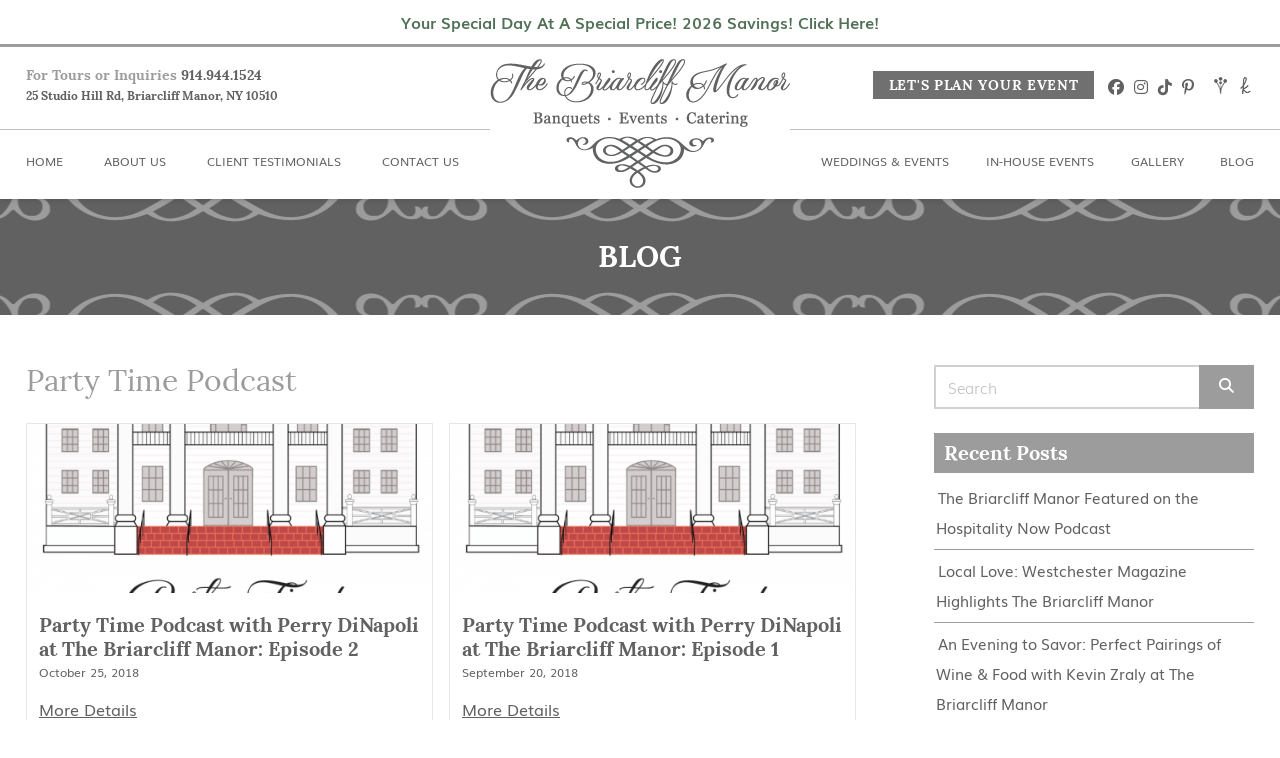

--- FILE ---
content_type: text/html; charset=UTF-8
request_url: https://www.thebriarcliffmanor.com/blog/category/party-time-podcast/
body_size: 12490
content:
<!DOCTYPE html>



<!--[if lt IE 7 ]> <html class="ie ie6 ie-lt10 ie-lt9 ie-lt8 ie-lt7 no-js" lang="en-US"> <![endif]-->

<!--[if IE 7 ]>    <html class="ie ie7 ie-lt10 ie-lt9 ie-lt8 no-js" lang="en-US"> <![endif]-->

<!--[if IE 8 ]>    <html class="ie ie8 ie-lt10 ie-lt9 no-js" lang="en-US"> <![endif]-->

<!--[if IE 9 ]>    <html class="ie ie9 ie-lt10 no-js" lang="en-US"> <![endif]-->

<!--[if gt IE 9]><!--><html class="no-js" lang="en-US"><!--<![endif]-->

<!-- the "no-js" class is for Modernizr. -->



<head data-template-set="The-Briarcliff-Manor-Wordpress-Theme">



	<meta charset="UTF-8">

	<meta name="viewport" content="width=device-width, initial-scale=1.0, user-scalable=yes">



	<!-- force latest IE rendering engine -->

	<!--[if IE ]>

	<meta http-equiv="X-UA-Compatible" content="IE=edge">

	<![endif]-->



	


	<title>Party Time Podcast Archives | The Briarcliff Manor</title>



	<meta name="title" content="Party Time Podcast Archives | The Briarcliff Manor">

	<meta name="description" content="Banquets · Events · Catering" /> <!--used in Google -->

	

	<meta name="Copyright" content="Copyright &copy; The Briarcliff Manor 2026. All Rights Reserved.">

	<!--<meta name="author" content="Jennifer B. Hampton, MSM DesignZ, Inc."/>-->



	<meta name="mobile-web-app-capable" content="yes"><link rel="shortcut icon" sizes="480x480" href="https://www.thebriarcliffmanor.com/wp-content/uploads/2017/05/favicon.png" /><link rel="shortcut apple-touch-icon" href="https://www.thebriarcliffmanor.com/wp-content/uploads/2017/05/apple-touch-icon-precomposed.png" />	

	<!--Font Stylesheet Inclusion-->

	<!--<link rel="stylesheet" href="//maxcdn.bootstrapcdn.com/font-awesome/latest/css/font-awesome.min.css" data-noprefix>-->
	<link rel="stylesheet" href="https://cdnjs.cloudflare.com/ajax/libs/font-awesome/5.15.4/css/all.min.css" integrity="sha512-1ycn6IcaQQ40/MKBW2W4Rhis/DbILU74C1vSrLJxCq57o941Ym01SwNsOMqvEBFlcgUa6xLiPY/NS5R+E6ztJQ==" crossorigin="anonymous" referrerpolicy="no-referrer" />


	<link rel="profile" href="http://gmpg.org/xfn/11" />

	<link rel="pingback" href="" />



	<meta name='robots' content='index, follow, max-image-preview:large, max-snippet:-1, max-video-preview:-1' />

	<!-- This site is optimized with the Yoast SEO plugin v22.6 - https://yoast.com/wordpress/plugins/seo/ -->
	<link rel="canonical" href="https://www.thebriarcliffmanor.com/blog/category/party-time-podcast/" />
	<meta property="og:locale" content="en_US" />
	<meta property="og:type" content="article" />
	<meta property="og:title" content="Party Time Podcast Archives | The Briarcliff Manor" />
	<meta property="og:url" content="https://www.thebriarcliffmanor.com/blog/category/party-time-podcast/" />
	<meta property="og:site_name" content="The Briarcliff Manor" />
	<meta name="twitter:card" content="summary_large_image" />
	<meta name="twitter:site" content="@the_briarcliff" />
	<script type="application/ld+json" class="yoast-schema-graph">{"@context":"https://schema.org","@graph":[{"@type":"CollectionPage","@id":"https://www.thebriarcliffmanor.com/blog/category/party-time-podcast/","url":"https://www.thebriarcliffmanor.com/blog/category/party-time-podcast/","name":"Party Time Podcast Archives | The Briarcliff Manor","isPartOf":{"@id":"https://www.thebriarcliffmanor.com/#website"},"primaryImageOfPage":{"@id":"https://www.thebriarcliffmanor.com/blog/category/party-time-podcast/#primaryimage"},"image":{"@id":"https://www.thebriarcliffmanor.com/blog/category/party-time-podcast/#primaryimage"},"thumbnailUrl":"https://www.thebriarcliffmanor.com/wp-content/uploads/2018/09/Party-Time-Final-4.png","breadcrumb":{"@id":"https://www.thebriarcliffmanor.com/blog/category/party-time-podcast/#breadcrumb"},"inLanguage":"en-US"},{"@type":"ImageObject","inLanguage":"en-US","@id":"https://www.thebriarcliffmanor.com/blog/category/party-time-podcast/#primaryimage","url":"https://www.thebriarcliffmanor.com/wp-content/uploads/2018/09/Party-Time-Final-4.png","contentUrl":"https://www.thebriarcliffmanor.com/wp-content/uploads/2018/09/Party-Time-Final-4.png","width":800,"height":800},{"@type":"BreadcrumbList","@id":"https://www.thebriarcliffmanor.com/blog/category/party-time-podcast/#breadcrumb","itemListElement":[{"@type":"ListItem","position":1,"name":"Home","item":"https://www.thebriarcliffmanor.com/"},{"@type":"ListItem","position":2,"name":"Party Time Podcast"}]},{"@type":"WebSite","@id":"https://www.thebriarcliffmanor.com/#website","url":"https://www.thebriarcliffmanor.com/","name":"The Briarcliff Manor","description":"Banquets · Events · Catering","publisher":{"@id":"https://www.thebriarcliffmanor.com/#organization"},"potentialAction":[{"@type":"SearchAction","target":{"@type":"EntryPoint","urlTemplate":"https://www.thebriarcliffmanor.com/?s={search_term_string}"},"query-input":"required name=search_term_string"}],"inLanguage":"en-US"},{"@type":"Organization","@id":"https://www.thebriarcliffmanor.com/#organization","name":"The Briarcliff Manor","url":"https://www.thebriarcliffmanor.com/","logo":{"@type":"ImageObject","inLanguage":"en-US","@id":"https://www.thebriarcliffmanor.com/#/schema/logo/image/","url":"https://www.thebriarcliffmanor.com/wp-content/uploads/2017/05/logo.png","contentUrl":"https://www.thebriarcliffmanor.com/wp-content/uploads/2017/05/logo.png","width":300,"height":130,"caption":"The Briarcliff Manor"},"image":{"@id":"https://www.thebriarcliffmanor.com/#/schema/logo/image/"},"sameAs":["https://www.facebook.com/thebriarcliffmanor","https://x.com/the_briarcliff"]}]}</script>
	<!-- / Yoast SEO plugin. -->


<link rel='dns-prefetch' href='//www.google.com' />
<link rel='dns-prefetch' href='//cdnjs.cloudflare.com' />
<link rel="alternate" type="application/rss+xml" title="The Briarcliff Manor &raquo; Feed" href="https://www.thebriarcliffmanor.com/feed/" />
<link rel="alternate" type="application/rss+xml" title="The Briarcliff Manor &raquo; Comments Feed" href="https://www.thebriarcliffmanor.com/comments/feed/" />
<link rel="alternate" type="application/rss+xml" title="The Briarcliff Manor &raquo; Party Time Podcast Category Feed" href="https://www.thebriarcliffmanor.com/blog/category/party-time-podcast/feed/" />
		<script type="text/javascript">
			var ajaxurl = 'https://www.thebriarcliffmanor.com/wp-admin/admin-ajax.php';
		</script>
		<script type="text/javascript">
/* <![CDATA[ */
window._wpemojiSettings = {"baseUrl":"https:\/\/s.w.org\/images\/core\/emoji\/15.0.3\/72x72\/","ext":".png","svgUrl":"https:\/\/s.w.org\/images\/core\/emoji\/15.0.3\/svg\/","svgExt":".svg","source":{"concatemoji":"https:\/\/www.thebriarcliffmanor.com\/wp-includes\/js\/wp-emoji-release.min.js?ver=6.5.7"}};
/*! This file is auto-generated */
!function(i,n){var o,s,e;function c(e){try{var t={supportTests:e,timestamp:(new Date).valueOf()};sessionStorage.setItem(o,JSON.stringify(t))}catch(e){}}function p(e,t,n){e.clearRect(0,0,e.canvas.width,e.canvas.height),e.fillText(t,0,0);var t=new Uint32Array(e.getImageData(0,0,e.canvas.width,e.canvas.height).data),r=(e.clearRect(0,0,e.canvas.width,e.canvas.height),e.fillText(n,0,0),new Uint32Array(e.getImageData(0,0,e.canvas.width,e.canvas.height).data));return t.every(function(e,t){return e===r[t]})}function u(e,t,n){switch(t){case"flag":return n(e,"\ud83c\udff3\ufe0f\u200d\u26a7\ufe0f","\ud83c\udff3\ufe0f\u200b\u26a7\ufe0f")?!1:!n(e,"\ud83c\uddfa\ud83c\uddf3","\ud83c\uddfa\u200b\ud83c\uddf3")&&!n(e,"\ud83c\udff4\udb40\udc67\udb40\udc62\udb40\udc65\udb40\udc6e\udb40\udc67\udb40\udc7f","\ud83c\udff4\u200b\udb40\udc67\u200b\udb40\udc62\u200b\udb40\udc65\u200b\udb40\udc6e\u200b\udb40\udc67\u200b\udb40\udc7f");case"emoji":return!n(e,"\ud83d\udc26\u200d\u2b1b","\ud83d\udc26\u200b\u2b1b")}return!1}function f(e,t,n){var r="undefined"!=typeof WorkerGlobalScope&&self instanceof WorkerGlobalScope?new OffscreenCanvas(300,150):i.createElement("canvas"),a=r.getContext("2d",{willReadFrequently:!0}),o=(a.textBaseline="top",a.font="600 32px Arial",{});return e.forEach(function(e){o[e]=t(a,e,n)}),o}function t(e){var t=i.createElement("script");t.src=e,t.defer=!0,i.head.appendChild(t)}"undefined"!=typeof Promise&&(o="wpEmojiSettingsSupports",s=["flag","emoji"],n.supports={everything:!0,everythingExceptFlag:!0},e=new Promise(function(e){i.addEventListener("DOMContentLoaded",e,{once:!0})}),new Promise(function(t){var n=function(){try{var e=JSON.parse(sessionStorage.getItem(o));if("object"==typeof e&&"number"==typeof e.timestamp&&(new Date).valueOf()<e.timestamp+604800&&"object"==typeof e.supportTests)return e.supportTests}catch(e){}return null}();if(!n){if("undefined"!=typeof Worker&&"undefined"!=typeof OffscreenCanvas&&"undefined"!=typeof URL&&URL.createObjectURL&&"undefined"!=typeof Blob)try{var e="postMessage("+f.toString()+"("+[JSON.stringify(s),u.toString(),p.toString()].join(",")+"));",r=new Blob([e],{type:"text/javascript"}),a=new Worker(URL.createObjectURL(r),{name:"wpTestEmojiSupports"});return void(a.onmessage=function(e){c(n=e.data),a.terminate(),t(n)})}catch(e){}c(n=f(s,u,p))}t(n)}).then(function(e){for(var t in e)n.supports[t]=e[t],n.supports.everything=n.supports.everything&&n.supports[t],"flag"!==t&&(n.supports.everythingExceptFlag=n.supports.everythingExceptFlag&&n.supports[t]);n.supports.everythingExceptFlag=n.supports.everythingExceptFlag&&!n.supports.flag,n.DOMReady=!1,n.readyCallback=function(){n.DOMReady=!0}}).then(function(){return e}).then(function(){var e;n.supports.everything||(n.readyCallback(),(e=n.source||{}).concatemoji?t(e.concatemoji):e.wpemoji&&e.twemoji&&(t(e.twemoji),t(e.wpemoji)))}))}((window,document),window._wpemojiSettings);
/* ]]> */
</script>
<link rel='stylesheet' id='sbi_styles-css' href='https://www.thebriarcliffmanor.com/wp-content/plugins/instagram-feed/css/sbi-styles.min.css?ver=6.3.1' type='text/css' media='all' />
<style id='wp-emoji-styles-inline-css' type='text/css'>

	img.wp-smiley, img.emoji {
		display: inline !important;
		border: none !important;
		box-shadow: none !important;
		height: 1em !important;
		width: 1em !important;
		margin: 0 0.07em !important;
		vertical-align: -0.1em !important;
		background: none !important;
		padding: 0 !important;
	}
</style>
<link rel='stylesheet' id='wp-block-library-css' href='https://www.thebriarcliffmanor.com/wp-includes/css/dist/block-library/style.min.css?ver=6.5.7' type='text/css' media='all' />
<style id='classic-theme-styles-inline-css' type='text/css'>
/*! This file is auto-generated */
.wp-block-button__link{color:#fff;background-color:#32373c;border-radius:9999px;box-shadow:none;text-decoration:none;padding:calc(.667em + 2px) calc(1.333em + 2px);font-size:1.125em}.wp-block-file__button{background:#32373c;color:#fff;text-decoration:none}
</style>
<style id='global-styles-inline-css' type='text/css'>
body{--wp--preset--color--black: #000000;--wp--preset--color--cyan-bluish-gray: #abb8c3;--wp--preset--color--white: #ffffff;--wp--preset--color--pale-pink: #f78da7;--wp--preset--color--vivid-red: #cf2e2e;--wp--preset--color--luminous-vivid-orange: #ff6900;--wp--preset--color--luminous-vivid-amber: #fcb900;--wp--preset--color--light-green-cyan: #7bdcb5;--wp--preset--color--vivid-green-cyan: #00d084;--wp--preset--color--pale-cyan-blue: #8ed1fc;--wp--preset--color--vivid-cyan-blue: #0693e3;--wp--preset--color--vivid-purple: #9b51e0;--wp--preset--gradient--vivid-cyan-blue-to-vivid-purple: linear-gradient(135deg,rgba(6,147,227,1) 0%,rgb(155,81,224) 100%);--wp--preset--gradient--light-green-cyan-to-vivid-green-cyan: linear-gradient(135deg,rgb(122,220,180) 0%,rgb(0,208,130) 100%);--wp--preset--gradient--luminous-vivid-amber-to-luminous-vivid-orange: linear-gradient(135deg,rgba(252,185,0,1) 0%,rgba(255,105,0,1) 100%);--wp--preset--gradient--luminous-vivid-orange-to-vivid-red: linear-gradient(135deg,rgba(255,105,0,1) 0%,rgb(207,46,46) 100%);--wp--preset--gradient--very-light-gray-to-cyan-bluish-gray: linear-gradient(135deg,rgb(238,238,238) 0%,rgb(169,184,195) 100%);--wp--preset--gradient--cool-to-warm-spectrum: linear-gradient(135deg,rgb(74,234,220) 0%,rgb(151,120,209) 20%,rgb(207,42,186) 40%,rgb(238,44,130) 60%,rgb(251,105,98) 80%,rgb(254,248,76) 100%);--wp--preset--gradient--blush-light-purple: linear-gradient(135deg,rgb(255,206,236) 0%,rgb(152,150,240) 100%);--wp--preset--gradient--blush-bordeaux: linear-gradient(135deg,rgb(254,205,165) 0%,rgb(254,45,45) 50%,rgb(107,0,62) 100%);--wp--preset--gradient--luminous-dusk: linear-gradient(135deg,rgb(255,203,112) 0%,rgb(199,81,192) 50%,rgb(65,88,208) 100%);--wp--preset--gradient--pale-ocean: linear-gradient(135deg,rgb(255,245,203) 0%,rgb(182,227,212) 50%,rgb(51,167,181) 100%);--wp--preset--gradient--electric-grass: linear-gradient(135deg,rgb(202,248,128) 0%,rgb(113,206,126) 100%);--wp--preset--gradient--midnight: linear-gradient(135deg,rgb(2,3,129) 0%,rgb(40,116,252) 100%);--wp--preset--font-size--small: 13px;--wp--preset--font-size--medium: 20px;--wp--preset--font-size--large: 36px;--wp--preset--font-size--x-large: 42px;--wp--preset--spacing--20: 0.44rem;--wp--preset--spacing--30: 0.67rem;--wp--preset--spacing--40: 1rem;--wp--preset--spacing--50: 1.5rem;--wp--preset--spacing--60: 2.25rem;--wp--preset--spacing--70: 3.38rem;--wp--preset--spacing--80: 5.06rem;--wp--preset--shadow--natural: 6px 6px 9px rgba(0, 0, 0, 0.2);--wp--preset--shadow--deep: 12px 12px 50px rgba(0, 0, 0, 0.4);--wp--preset--shadow--sharp: 6px 6px 0px rgba(0, 0, 0, 0.2);--wp--preset--shadow--outlined: 6px 6px 0px -3px rgba(255, 255, 255, 1), 6px 6px rgba(0, 0, 0, 1);--wp--preset--shadow--crisp: 6px 6px 0px rgba(0, 0, 0, 1);}:where(.is-layout-flex){gap: 0.5em;}:where(.is-layout-grid){gap: 0.5em;}body .is-layout-flex{display: flex;}body .is-layout-flex{flex-wrap: wrap;align-items: center;}body .is-layout-flex > *{margin: 0;}body .is-layout-grid{display: grid;}body .is-layout-grid > *{margin: 0;}:where(.wp-block-columns.is-layout-flex){gap: 2em;}:where(.wp-block-columns.is-layout-grid){gap: 2em;}:where(.wp-block-post-template.is-layout-flex){gap: 1.25em;}:where(.wp-block-post-template.is-layout-grid){gap: 1.25em;}.has-black-color{color: var(--wp--preset--color--black) !important;}.has-cyan-bluish-gray-color{color: var(--wp--preset--color--cyan-bluish-gray) !important;}.has-white-color{color: var(--wp--preset--color--white) !important;}.has-pale-pink-color{color: var(--wp--preset--color--pale-pink) !important;}.has-vivid-red-color{color: var(--wp--preset--color--vivid-red) !important;}.has-luminous-vivid-orange-color{color: var(--wp--preset--color--luminous-vivid-orange) !important;}.has-luminous-vivid-amber-color{color: var(--wp--preset--color--luminous-vivid-amber) !important;}.has-light-green-cyan-color{color: var(--wp--preset--color--light-green-cyan) !important;}.has-vivid-green-cyan-color{color: var(--wp--preset--color--vivid-green-cyan) !important;}.has-pale-cyan-blue-color{color: var(--wp--preset--color--pale-cyan-blue) !important;}.has-vivid-cyan-blue-color{color: var(--wp--preset--color--vivid-cyan-blue) !important;}.has-vivid-purple-color{color: var(--wp--preset--color--vivid-purple) !important;}.has-black-background-color{background-color: var(--wp--preset--color--black) !important;}.has-cyan-bluish-gray-background-color{background-color: var(--wp--preset--color--cyan-bluish-gray) !important;}.has-white-background-color{background-color: var(--wp--preset--color--white) !important;}.has-pale-pink-background-color{background-color: var(--wp--preset--color--pale-pink) !important;}.has-vivid-red-background-color{background-color: var(--wp--preset--color--vivid-red) !important;}.has-luminous-vivid-orange-background-color{background-color: var(--wp--preset--color--luminous-vivid-orange) !important;}.has-luminous-vivid-amber-background-color{background-color: var(--wp--preset--color--luminous-vivid-amber) !important;}.has-light-green-cyan-background-color{background-color: var(--wp--preset--color--light-green-cyan) !important;}.has-vivid-green-cyan-background-color{background-color: var(--wp--preset--color--vivid-green-cyan) !important;}.has-pale-cyan-blue-background-color{background-color: var(--wp--preset--color--pale-cyan-blue) !important;}.has-vivid-cyan-blue-background-color{background-color: var(--wp--preset--color--vivid-cyan-blue) !important;}.has-vivid-purple-background-color{background-color: var(--wp--preset--color--vivid-purple) !important;}.has-black-border-color{border-color: var(--wp--preset--color--black) !important;}.has-cyan-bluish-gray-border-color{border-color: var(--wp--preset--color--cyan-bluish-gray) !important;}.has-white-border-color{border-color: var(--wp--preset--color--white) !important;}.has-pale-pink-border-color{border-color: var(--wp--preset--color--pale-pink) !important;}.has-vivid-red-border-color{border-color: var(--wp--preset--color--vivid-red) !important;}.has-luminous-vivid-orange-border-color{border-color: var(--wp--preset--color--luminous-vivid-orange) !important;}.has-luminous-vivid-amber-border-color{border-color: var(--wp--preset--color--luminous-vivid-amber) !important;}.has-light-green-cyan-border-color{border-color: var(--wp--preset--color--light-green-cyan) !important;}.has-vivid-green-cyan-border-color{border-color: var(--wp--preset--color--vivid-green-cyan) !important;}.has-pale-cyan-blue-border-color{border-color: var(--wp--preset--color--pale-cyan-blue) !important;}.has-vivid-cyan-blue-border-color{border-color: var(--wp--preset--color--vivid-cyan-blue) !important;}.has-vivid-purple-border-color{border-color: var(--wp--preset--color--vivid-purple) !important;}.has-vivid-cyan-blue-to-vivid-purple-gradient-background{background: var(--wp--preset--gradient--vivid-cyan-blue-to-vivid-purple) !important;}.has-light-green-cyan-to-vivid-green-cyan-gradient-background{background: var(--wp--preset--gradient--light-green-cyan-to-vivid-green-cyan) !important;}.has-luminous-vivid-amber-to-luminous-vivid-orange-gradient-background{background: var(--wp--preset--gradient--luminous-vivid-amber-to-luminous-vivid-orange) !important;}.has-luminous-vivid-orange-to-vivid-red-gradient-background{background: var(--wp--preset--gradient--luminous-vivid-orange-to-vivid-red) !important;}.has-very-light-gray-to-cyan-bluish-gray-gradient-background{background: var(--wp--preset--gradient--very-light-gray-to-cyan-bluish-gray) !important;}.has-cool-to-warm-spectrum-gradient-background{background: var(--wp--preset--gradient--cool-to-warm-spectrum) !important;}.has-blush-light-purple-gradient-background{background: var(--wp--preset--gradient--blush-light-purple) !important;}.has-blush-bordeaux-gradient-background{background: var(--wp--preset--gradient--blush-bordeaux) !important;}.has-luminous-dusk-gradient-background{background: var(--wp--preset--gradient--luminous-dusk) !important;}.has-pale-ocean-gradient-background{background: var(--wp--preset--gradient--pale-ocean) !important;}.has-electric-grass-gradient-background{background: var(--wp--preset--gradient--electric-grass) !important;}.has-midnight-gradient-background{background: var(--wp--preset--gradient--midnight) !important;}.has-small-font-size{font-size: var(--wp--preset--font-size--small) !important;}.has-medium-font-size{font-size: var(--wp--preset--font-size--medium) !important;}.has-large-font-size{font-size: var(--wp--preset--font-size--large) !important;}.has-x-large-font-size{font-size: var(--wp--preset--font-size--x-large) !important;}
.wp-block-navigation a:where(:not(.wp-element-button)){color: inherit;}
:where(.wp-block-post-template.is-layout-flex){gap: 1.25em;}:where(.wp-block-post-template.is-layout-grid){gap: 1.25em;}
:where(.wp-block-columns.is-layout-flex){gap: 2em;}:where(.wp-block-columns.is-layout-grid){gap: 2em;}
.wp-block-pullquote{font-size: 1.5em;line-height: 1.6;}
</style>
<link rel='stylesheet' id='wp-blog-designer-fontawesome-stylesheets-css' href='https://www.thebriarcliffmanor.com/wp-content/plugins/blog-designer//admin/css/fontawesome-all.min.css?ver=1.0' type='text/css' media='all' />
<link rel='stylesheet' id='wp-blog-designer-css-stylesheets-css' href='https://www.thebriarcliffmanor.com/wp-content/plugins/blog-designer/public/css/designer_css.css?ver=1.0' type='text/css' media='all' />
<link rel='stylesheet' id='ctct_form_styles-css' href='https://www.thebriarcliffmanor.com/wp-content/plugins/constant-contact-forms/assets/css/style.css?ver=2.5.0' type='text/css' media='all' />
<link rel='stylesheet' id='contact-form-7-css' href='https://www.thebriarcliffmanor.com/wp-content/plugins/contact-form-7/includes/css/styles.css?ver=5.9.3' type='text/css' media='all' />
<link rel='stylesheet' id='simple-banner-style-css' href='https://www.thebriarcliffmanor.com/wp-content/plugins/simple-banner/simple-banner.css?ver=2.17.0' type='text/css' media='all' />
<link rel='stylesheet' id='theme-my-login-css' href='https://www.thebriarcliffmanor.com/wp-content/plugins/theme-my-login/assets/styles/theme-my-login.min.css?ver=7.1.7' type='text/css' media='all' />
<link rel='stylesheet' id='bm-reset-css' href='https://www.thebriarcliffmanor.com/wp-content/themes/briarcliff-manor/assets/css/reset.css' type='text/css' media='all' />
<link rel='stylesheet' id='bm-admin-style-css' href='https://www.thebriarcliffmanor.com/wp-content/themes/briarcliff-manor/assets/css/admin.css' type='text/css' media='all' />
<link rel='stylesheet' id='SlickNav-CSS-css' href='https://www.thebriarcliffmanor.com/wp-content/themes/briarcliff-manor/assets/css/slicknav.css' type='text/css' media='screen' />
<link rel='stylesheet' id='TinyDropDown-CSS-css' href='https://www.thebriarcliffmanor.com/wp-content/themes/briarcliff-manor/assets/tinydropdown/tinydropdown.css' type='text/css' media='screen' />
<link rel='stylesheet' id='FancyBox-CSS-css' href='https://cdnjs.cloudflare.com/ajax/libs/fancybox/3.1.20/jquery.fancybox.min.css' type='text/css' media='screen' />
<link rel='stylesheet' id='bxSlider-CSS-css' href='https://www.thebriarcliffmanor.com/wp-content/themes/briarcliff-manor/assets/bxslider/jquery.bxslider.css' type='text/css' media='screen' />
<link rel='stylesheet' id='bm-style-css' href='https://www.thebriarcliffmanor.com/wp-content/themes/briarcliff-manor/assets/css/style.css?ver=1768994367' type='text/css' media='all' />
<link rel='stylesheet' id='bm-tml-css' href='https://www.thebriarcliffmanor.com/wp-content/themes/briarcliff-manor/assets/css/theme-my-login.css?ver=1768994367' type='text/css' media='all' />
<link rel='stylesheet' id='tmm-css' href='https://www.thebriarcliffmanor.com/wp-content/plugins/team-members/inc/css/tmm_style.css?ver=6.5.7' type='text/css' media='all' />
<script type="text/javascript" src="https://www.thebriarcliffmanor.com/wp-includes/js/jquery/jquery.min.js?ver=3.7.1" id="jquery-core-js"></script>
<script type="text/javascript" src="https://www.thebriarcliffmanor.com/wp-includes/js/jquery/jquery-migrate.min.js?ver=3.4.1" id="jquery-migrate-js"></script>
<script type="text/javascript" src="https://www.thebriarcliffmanor.com/wp-includes/js/imagesloaded.min.js?ver=5.0.0" id="imagesloaded-js"></script>
<script type="text/javascript" src="https://www.thebriarcliffmanor.com/wp-includes/js/masonry.min.js?ver=4.2.2" id="masonry-js"></script>
<script type="text/javascript" src="https://www.thebriarcliffmanor.com/wp-content/plugins/blog-designer/public/js/ticker.min.js?ver=1.0" id="ticker-js"></script>
<script type="text/javascript" src="https://www.thebriarcliffmanor.com/wp-content/plugins/blog-designer/public/js/designer.js?ver=1.0" id="wp-blog-designer-script-js"></script>
<script type="text/javascript" id="simple-banner-script-js-before">
/* <![CDATA[ */
const simpleBannerScriptParams = {"version":"2.17.0","hide_simple_banner":"no","simple_banner_prepend_element":"body","simple_banner_position":"static","header_margin":"","header_padding":"","simple_banner_z_index":"","simple_banner_text":"<a href=\"https:\/\/www.thebriarcliffmanor.com\/wedding-offers-and-promotions\/\">Your Special Day At A Special Price! 2026 Savings! Click Here!<\/a>","pro_version_enabled":"","disabled_on_current_page":false,"debug_mode":"","id":4289,"disabled_pages_array":[],"is_current_page_a_post":true,"disabled_on_posts":"","simple_banner_disabled_page_paths":"","simple_banner_font_size":"16px","simple_banner_color":"#ffffff","simple_banner_text_color":"#000000","simple_banner_link_color":"#507156","simple_banner_close_color":"","simple_banner_custom_css":"","simple_banner_scrolling_custom_css":"","simple_banner_text_custom_css":"","simple_banner_button_css":"","site_custom_css":"","keep_site_custom_css":"","site_custom_js":"","keep_site_custom_js":"","wp_body_open_enabled":"","wp_body_open":true,"close_button_enabled":"","close_button_expiration":"","close_button_cookie_set":false,"current_date":{"date":"2026-01-21 11:19:27.871322","timezone_type":3,"timezone":"UTC"},"start_date":{"date":"2026-01-21 11:19:27.871331","timezone_type":3,"timezone":"UTC"},"end_date":{"date":"2026-01-21 11:19:27.871337","timezone_type":3,"timezone":"UTC"},"simple_banner_start_after_date":"","simple_banner_remove_after_date":"","simple_banner_insert_inside_element":""}
/* ]]> */
</script>
<script type="text/javascript" src="https://www.thebriarcliffmanor.com/wp-content/plugins/simple-banner/simple-banner.js?ver=2.17.0" id="simple-banner-script-js"></script>
<script type="text/javascript" src="https://www.thebriarcliffmanor.com/wp-content/themes/briarcliff-manor/assets/js/modernizr.custom.min.js?ver=3.5.0" id="Modernizr-js"></script>
<script type="text/javascript" src="https://www.thebriarcliffmanor.com/wp-content/themes/briarcliff-manor/assets/js/prefixfree.min.js" id="PrefixFree-js"></script>
<script type="text/javascript" src="https://www.thebriarcliffmanor.com/wp-content/themes/briarcliff-manor/assets/js/prefixfree.jquery.js" id="PrefixFree-JQuery-js"></script>
<script type="text/javascript" src="https://www.thebriarcliffmanor.com/wp-content/themes/briarcliff-manor/assets/slicknav/jquery.slicknav.min.js" id="SlickNav-JS-js"></script>
<script type="text/javascript" src="https://www.thebriarcliffmanor.com/wp-content/themes/briarcliff-manor/assets/tinydropdown/tinydropdown.js" id="TinyDropDown-JS-js"></script>
<script type="text/javascript" src="https://www.thebriarcliffmanor.com/wp-content/themes/briarcliff-manor/assets/bxslider/jquery.bxslider.min.js" id="bxSlider-JS-js"></script>
<script type="text/javascript" src="https://cdnjs.cloudflare.com/ajax/libs/fancybox/3.1.20/jquery.fancybox.min.js" id="FancyBox-JS-js"></script>
<script type="text/javascript" src="https://www.thebriarcliffmanor.com/wp-content/themes/briarcliff-manor/assets/js/jquery.mousewheel-3.0.6.pack.js" id="jquery-mousewheel-js"></script>
<script type="text/javascript" src="https://www.thebriarcliffmanor.com/wp-content/themes/briarcliff-manor/assets/float-panel/float-panel.js" id="FloatPanel-JS-js"></script>
<script type="text/javascript" src="https://maps.googleapis.com/maps/api/js?key=AIzaSyAQO3yGNZ0Ez2bMXm_oPLgOQ_w7qmrUS14&amp;ver=6.5.7" id="GoogleMaps-js"></script>
<script type="text/javascript" src="https://www.thebriarcliffmanor.com/wp-content/themes/briarcliff-manor/assets/js/googlemaps-init.js" id="GoogleMaps-Init-js"></script>
<script type="text/javascript" src="https://www.thebriarcliffmanor.com/wp-content/themes/briarcliff-manor/assets/js/jquery.backstretch.min.js" id="BackStretch-js"></script>
<link rel="https://api.w.org/" href="https://www.thebriarcliffmanor.com/wp-json/" /><link rel="alternate" type="application/json" href="https://www.thebriarcliffmanor.com/wp-json/wp/v2/categories/21" /><link rel="EditURI" type="application/rsd+xml" title="RSD" href="https://www.thebriarcliffmanor.com/xmlrpc.php?rsd" />
<meta name="generator" content="WordPress 6.5.7" />
<!-- Google tag (gtag.js) -->
<script async src="https://www.googletagmanager.com/gtag/js?id=G-X8LGNGVEZH"></script>
<script>
  window.dataLayer = window.dataLayer || [];
  function gtag(){dataLayer.push(arguments);}
  gtag('js', new Date());

  gtag('config', 'G-X8LGNGVEZH');
</script>
<!-- Meta Pixel Code -->

<script>

!function(f,b,e,v,n,t,s)

{if(f.fbq)return;n=f.fbq=function(){n.callMethod?

n.callMethod.apply(n,arguments):n.queue.push(arguments)};

if(!f._fbq)f._fbq=n;n.push=n;n.loaded=!0;n.version='2.0';

n.queue=[];t=b.createElement(e);t.async=!0;

t.src=v;s=b.getElementsByTagName(e)[0];

s.parentNode.insertBefore(t,s)}(window, document,'script',

'https://connect.facebook.net/en_US/fbevents.js');

fbq('init', '9460778397311518');

fbq('track', 'PageView');

</script>

<noscript><img loading="lazy" height="1" width="1" style="display:none"

src="https://www.facebook.com/tr?id=9460778397311518&ev=PageView&noscript=1"

/></noscript>

<!-- End Meta Pixel Code -->

<script type="text/javascript">
    (function(c,l,a,r,i,t,y){
        c[a]=c[a]||function(){(c[a].q=c[a].q||[]).push(arguments)};
        t=l.createElement(r);t.async=1;t.src="https://www.clarity.ms/tag/"+i;
        y=l.getElementsByTagName(r)[0];y.parentNode.insertBefore(t,y);
    })(window, document, "clarity", "script", "rrqg0g890g");
</script><style type="text/css">.simple-banner{position:static;}</style><style type="text/css">.simple-banner .simple-banner-text{font-size:16px;}</style><style type="text/css">.simple-banner{background:#ffffff;}</style><style type="text/css">.simple-banner .simple-banner-text{color:#000000;}</style><style type="text/css">.simple-banner .simple-banner-text a{color:#507156;}</style><style type="text/css">.simple-banner{z-index: 99999;}</style><style id="simple-banner-site-custom-css-dummy" type="text/css"></style><script id="simple-banner-site-custom-js-dummy" type="text/javascript"></script><meta name="generator" content="Elementor 3.21.4; features: e_optimized_assets_loading, e_optimized_css_loading, additional_custom_breakpoints; settings: css_print_method-external, google_font-enabled, font_display-swap">
<script>
  document.addEventListener('wpcf7mailsent', function (event) {
    window.location.href = 'https://www.thebriarcliffmanor.com/thank-you/';
  }, false);
</script>
		<style type="text/css" id="wp-custom-css">
			@media (max-width: 767px) {
        .body-container {
            margin: 0 0 0 0;
            width: 100% !important;

        }

        .form-container {
            width: 100%;
        }

        .image-container {
           
width: 390px !important;
        }

        .text-desktop1 {
            display: none;
        }

        .mockup {
            width: 390px;
            margin-top: 40px;
        }

        .swap-on-mobile {
            display: flex !important;
            flex-direction: column-reverse;
        }
    }

    @media (min-width: 768px) {
        .hidden-desktop {
            display: none;
        }

        .body-container {
            margin: 0 auto;
            width: 1070px;
        }

        .form-container {
            width: 55%;
            vertical-align: top;
        }

        .text-desktop1 {

            font-weight: 700;
            color: #5D3B6B;
            font-size: 24px;
            text-align: center;
            margin-top: 18px;
        }

        .image-container {
            width: 40%;
            vertical-align: middle;
            padding-left: 3%;
            display: inline-block;
            padding-top: 100px;
        }

        .textblock-mobile {
            display: none;
        }

        .mockup {
            width: 450px;
            margin-top: 100px !important;
        }
    }		</style>
		


	<!-- Global Site Tag (gtag.js) - Google Analytics -->

	<script async src="https://www.googletagmanager.com/gtag/js?id=UA-60902701-1"></script>

	<script>

		window.dataLayer = window.dataLayer || [];

		function gtag(){dataLayer.push(arguments)};

		gtag('js', new Date());



		gtag('config', 'UA-60902701-1');

	</script>

	<!-- End Google Analytics -->

</head>



<body class="archive category category-party-time-podcast category-21 ctct-briarcliff-manor elementor-default elementor-kit-9278">

<div id="wrapper"><!--Open Wrapper-->




<header id="header" role="banner" class="border-grey-lt bg-white">

	<nav id="nav-mobile" role="navigation"></nav>

	<nav id="nav-fixed" role="navigation" class="hidden float-panel" data-top="0" data-scroll="100">

		<!-- Header Menu -->

		<ul id="nav-fixed-menu" class="wrap f-row j-btw x-ctr link-white to-grey-lter"><li id="menu-item-206" class="menu-item menu-item-type-post_type menu-item-object-page menu-item-home menu-item-206"><a href="https://www.thebriarcliffmanor.com/">Home</a></li>
<li id="menu-item-207" class="menu-item menu-item-type-post_type menu-item-object-page menu-item-207"><a href="https://www.thebriarcliffmanor.com/about-us/">About Us</a></li>
<li id="menu-item-9986" class="menu-item menu-item-type-post_type menu-item-object-page menu-item-9986"><a href="https://www.thebriarcliffmanor.com/real-client-testimonials/">Client Testimonials</a></li>
<li id="menu-item-210" class="menu-item menu-item-type-post_type menu-item-object-page menu-item-210"><a href="https://www.thebriarcliffmanor.com/contact-us/">Contact Us</a></li>
<li id="menu-item-3291" class="menu-item menu-item-type-post_type menu-item-object-page menu-item-3291"><a href="https://www.thebriarcliffmanor.com/packages/">Weddings &#038; Events</a></li>
<li id="menu-item-213" class="menu-item menu-item-type-post_type menu-item-object-page menu-item-213"><a href="https://www.thebriarcliffmanor.com/events/">In-House Events</a></li>
<li id="menu-item-208" class="menu-item menu-item-type-post_type menu-item-object-page menu-item-208"><a href="https://www.thebriarcliffmanor.com/gallery/">Gallery</a></li>
<li id="menu-item-214" class="menu-item menu-item-type-post_type menu-item-object-page current_page_parent menu-item-214"><a href="https://www.thebriarcliffmanor.com/blog/">Blog</a></li>
</ul>
	</nav>

	<div id="head-wrap" class="wrap j-btw x-ctr t-ctr p-rel link-grey to-grey-lt smaller">

		<!-- Logo -->

		<div id="head-logo" class="p-rel"><a class="logo" href="https://www.thebriarcliffmanor.com/"><img loading="lazy" width="300" height="130" src="https://www.thebriarcliffmanor.com/wp-content/uploads/2017/05/logo-300x130.png" class="attachment-medium size-medium" alt="The Briarcliff Manor" decoding="async" /></a></div>

		<!-- Left -->

		<div id="head-left" class="head-half">

			<div class="head-top f-col j-ctr">			

				<!-- Contact -->

				<div id="head-contact" class="lora strong">

					<div id="head-phone" class="smallish"><span class="grey-lt">For Tours or Inquiries</span><a class=" ga-track" data-eventlabel="Phone Number" href="tel:914-944-1524">914.944.1524</a></div>

					<div>25 Studio Hill Rd, Briarcliff Manor, NY 10510</div>

				</div>

			</div>

			<hr>

			<div class="head-bottom f-col j-ctr">			

				<!-- Nav Left -->

				<nav id="nav-left" role="navigation" class="hidden nav">

					<ul id="nav-menu-left" class="nav-menu f-row j-btw x-ctr t-l tinydd upper"><li id="menu-item-215" class="menu-item menu-item-type-post_type menu-item-object-page menu-item-home menu-item-215"><a href="https://www.thebriarcliffmanor.com/">Home</a></li>
<li id="menu-item-216" class="menu-item menu-item-type-post_type menu-item-object-page menu-item-has-children menu-item-216"><a href="https://www.thebriarcliffmanor.com/about-us/">About Us</a>
<ul class="sub-menu">
	<li id="menu-item-11844" class="menu-item menu-item-type-post_type menu-item-object-page menu-item-11844"><a href="https://www.thebriarcliffmanor.com/about-us/meet-the-team/">Meet The Team</a></li>
	<li id="menu-item-7089" class="menu-item menu-item-type-post_type menu-item-object-page menu-item-7089"><a href="https://www.thebriarcliffmanor.com/sister-venues/">Our Sister Venues</a></li>
	<li id="menu-item-7398" class="menu-item menu-item-type-post_type menu-item-object-page menu-item-7398"><a href="https://www.thebriarcliffmanor.com/preferred-vendors/">Preferred Vendors</a></li>
	<li id="menu-item-10623" class="menu-item menu-item-type-post_type menu-item-object-page menu-item-10623"><a href="https://www.thebriarcliffmanor.com/referral-program/">Referral Program</a></li>
	<li id="menu-item-7408" class="menu-item menu-item-type-post_type menu-item-object-page menu-item-7408"><a href="https://www.thebriarcliffmanor.com/careers/">Careers</a></li>
	<li id="menu-item-8357" class="menu-item menu-item-type-post_type menu-item-object-page menu-item-8357"><a href="https://www.thebriarcliffmanor.com/decor-by-vincenza/">Decor By Vincenza</a></li>
	<li id="menu-item-10423" class="menu-item menu-item-type-post_type menu-item-object-page menu-item-10423"><a href="https://www.thebriarcliffmanor.com/wedding-planning-survival-guide-pre-wedding-edition/">Wedding Planning Survival Guide: Pre-Wedding Edition</a></li>
</ul>
</li>
<li id="menu-item-9987" class="menu-item menu-item-type-post_type menu-item-object-page menu-item-9987"><a href="https://www.thebriarcliffmanor.com/real-client-testimonials/">Client Testimonials</a></li>
<li id="menu-item-219" class="menu-item menu-item-type-post_type menu-item-object-page menu-item-219"><a href="https://www.thebriarcliffmanor.com/contact-us/">Contact Us</a></li>
</ul>
				</nav>

			</div>

		</div>

		<!-- Right -->

		<div id="head-right" class="head-half">

			<div class="head-top f-col j-ctr">			

				<div id="head-social">

					<!-- Book an Event -->

					<div class="btn-wrap"><a  class="btn fade upper bg-grey-lt bg-to-grey white btn-sm" href="https://www.thebriarcliffmanor.com/book-an-event/" >Let's Plan Your Event</a></div>

					<!-- Social -->	

					<ul class="social social-btn"><li><a class="" href="https://www.facebook.com/thebriarcliffmanor" target="_blank"><i class="fab fa-facebook "></i></a></li><li><a class="" href="https://www.instagram.com/thebriarcliffmanor/" target="_blank"><i class="fab fa-instagram "></i></a></li><li><a class="" href="https://www.tiktok.com/@thebriarcliffmanor?is_from_webapp=1&sender_device=pc" target="_blank"><i class="fab fa-tiktok "></i></a></li><li><a class="" href="https://www.pinterest.com/briarcliffmanor/" target="_blank"><i class="fab fa-pinterest-p "></i></a></li><li><a class="" href="https://www.linkedin.com/company/the-briarcliff-manor" target="_blank"><i class="fa fa-linkedin-square "></i></a></li><li><a class="" href="https://www.weddingwire.com/reviews/the-briarcliff-manor-briarcliff-manor/bcdd082ab3659a45.html" target="_blank"><i class="fa-ico fa-wire "></i></a></li><li><a class="" href="https://www.theknot.com/marketplace/the-briarcliff-manor-briarcliff-manor-ny-951395" target="_blank"><i class="fa-ico fa-knot "></i></a></li></ul>
				</div>

			</div>

			<div class="head-bottom f-col j-ctr">			

				<!-- Nav Right -->

				<nav id="nav-right" role="navigation" class="hidden nav">

					<ul id="nav-menu-right" class="nav-menu f-row j-btw x-ctr t-r tinydd upper"><li id="menu-item-221" class="menu-item menu-item-type-post_type menu-item-object-page menu-item-has-children menu-item-221"><a href="https://www.thebriarcliffmanor.com/packages/">Weddings &#038; Events</a>
<ul class="sub-menu">
	<li id="menu-item-11626" class="menu-item menu-item-type-post_type menu-item-object-page menu-item-11626"><a href="https://www.thebriarcliffmanor.com/wedding-packages/">Wedding Packages</a></li>
	<li id="menu-item-3174" class="menu-item menu-item-type-post_type menu-item-object-page menu-item-3174"><a href="https://www.thebriarcliffmanor.com/party-other/">Special Events Packages</a></li>
	<li id="menu-item-3173" class="menu-item menu-item-type-post_type menu-item-object-page menu-item-3173"><a href="https://www.thebriarcliffmanor.com/corp-events-packages/">Corporate Events Packages</a></li>
	<li id="menu-item-3986" class="menu-item menu-item-type-post_type menu-item-object-page menu-item-3986"><a href="https://www.thebriarcliffmanor.com/holiday-party/">Holiday Party Packages</a></li>
	<li id="menu-item-6776" class="menu-item menu-item-type-post_type menu-item-object-page menu-item-6776"><a href="https://www.thebriarcliffmanor.com/celebration-of-life/">Celebration of Life Packages</a></li>
	<li id="menu-item-10783" class="menu-item menu-item-type-post_type menu-item-object-page menu-item-10783"><a href="https://www.thebriarcliffmanor.com/lgbtq-wedding-venue/">LGBTQ+ Wedding</a></li>
	<li id="menu-item-3293" class="menu-item menu-item-type-post_type menu-item-object-page menu-item-3293"><a href="https://www.thebriarcliffmanor.com/packages/">All Banquet Packages</a></li>
	<li id="menu-item-3402" class="menu-item menu-item-type-post_type menu-item-object-page menu-item-3402"><a href="https://www.thebriarcliffmanor.com/film-video-photo-shoots-briarcliff-manor/">Film, Video and Photo Shoots</a></li>
</ul>
</li>
<li id="menu-item-222" class="menu-item menu-item-type-post_type menu-item-object-page menu-item-222"><a href="https://www.thebriarcliffmanor.com/events/">In-House Events</a></li>
<li id="menu-item-450" class="menu-item menu-item-type-post_type menu-item-object-page menu-item-450"><a href="https://www.thebriarcliffmanor.com/gallery/">Gallery</a></li>
<li id="menu-item-223" class="menu-item menu-item-type-post_type menu-item-object-page current_page_parent menu-item-223"><a href="https://www.thebriarcliffmanor.com/blog/">Blog</a></li>
</ul>
				</nav>

			</div>

		</div>

	</div>

	<div id="head-wrap-lower" class="hidden wrap p-rel link-grey to-grey-lt smaller">

		<nav id="nav-full" role="navigation" class="nav">

			<!-- Mobile Menu -->

			<ul id="nav-menu-full" class="nav-menu f-row j-btw x-ctr t-ctr tinydd upper"><li class="menu-item menu-item-type-post_type menu-item-object-page menu-item-home menu-item-206"><a href="https://www.thebriarcliffmanor.com/">Home</a></li>
<li class="menu-item menu-item-type-post_type menu-item-object-page menu-item-has-children menu-item-207"><a href="https://www.thebriarcliffmanor.com/about-us/">About Us</a>
<ul class="sub-menu">
	<li id="menu-item-11826" class="menu-item menu-item-type-post_type menu-item-object-page menu-item-11826"><a href="https://www.thebriarcliffmanor.com/about-us/meet-the-team/">Meet The Team</a></li>
	<li id="menu-item-7088" class="menu-item menu-item-type-post_type menu-item-object-page menu-item-7088"><a href="https://www.thebriarcliffmanor.com/sister-venues/">Our Sister Venues</a></li>
	<li id="menu-item-7397" class="menu-item menu-item-type-post_type menu-item-object-page menu-item-7397"><a href="https://www.thebriarcliffmanor.com/preferred-vendors/">Preferred Vendors</a></li>
	<li id="menu-item-10624" class="menu-item menu-item-type-post_type menu-item-object-page menu-item-10624"><a href="https://www.thebriarcliffmanor.com/referral-program/">Referral Program</a></li>
	<li id="menu-item-7409" class="menu-item menu-item-type-post_type menu-item-object-page menu-item-7409"><a href="https://www.thebriarcliffmanor.com/careers/">Careers</a></li>
	<li id="menu-item-10422" class="menu-item menu-item-type-post_type menu-item-object-page menu-item-10422"><a href="https://www.thebriarcliffmanor.com/wedding-planning-survival-guide-pre-wedding-edition/">Wedding Planning Survival Guide: Pre-Wedding Edition</a></li>
</ul>
</li>
<li class="menu-item menu-item-type-post_type menu-item-object-page menu-item-9986"><a href="https://www.thebriarcliffmanor.com/real-client-testimonials/">Client Testimonials</a></li>
<li class="menu-item menu-item-type-post_type menu-item-object-page menu-item-210"><a href="https://www.thebriarcliffmanor.com/contact-us/">Contact Us</a></li>
<li class="menu-item menu-item-type-post_type menu-item-object-page menu-item-has-children menu-item-3291"><a href="https://www.thebriarcliffmanor.com/packages/">Weddings &#038; Events</a>
<ul class="sub-menu">
	<li id="menu-item-11773" class="menu-item menu-item-type-custom menu-item-object-custom menu-item-11773"><a href="https://www.thebriarcliffmanor.com/wedding-packages/">Wedding Packages</a></li>
	<li id="menu-item-5168" class="menu-item menu-item-type-post_type menu-item-object-page menu-item-5168"><a href="https://www.thebriarcliffmanor.com/party-other/">Special Events Packages</a></li>
	<li id="menu-item-3177" class="menu-item menu-item-type-post_type menu-item-object-page menu-item-3177"><a href="https://www.thebriarcliffmanor.com/corp-events-packages/">Corporate Event Packages</a></li>
	<li id="menu-item-5169" class="menu-item menu-item-type-post_type menu-item-object-page menu-item-5169"><a href="https://www.thebriarcliffmanor.com/holiday-party/">Holiday Party Packages</a></li>
	<li id="menu-item-6774" class="menu-item menu-item-type-post_type menu-item-object-page menu-item-6774"><a href="https://www.thebriarcliffmanor.com/celebration-of-life/">Celebration of Life Packages</a></li>
	<li id="menu-item-10782" class="menu-item menu-item-type-post_type menu-item-object-page menu-item-10782"><a href="https://www.thebriarcliffmanor.com/lgbtq-wedding-venue/">LGBTQ+ Wedding</a></li>
	<li id="menu-item-5170" class="menu-item menu-item-type-post_type menu-item-object-page menu-item-5170"><a href="https://www.thebriarcliffmanor.com/packages/">All Banquet Packages</a></li>
	<li id="menu-item-5167" class="menu-item menu-item-type-post_type menu-item-object-page menu-item-5167"><a href="https://www.thebriarcliffmanor.com/film-video-photo-shoots-briarcliff-manor/">Film, Video and Photo Shoots</a></li>
</ul>
</li>
<li class="menu-item menu-item-type-post_type menu-item-object-page menu-item-213"><a href="https://www.thebriarcliffmanor.com/events/">In-House Events</a></li>
<li class="menu-item menu-item-type-post_type menu-item-object-page menu-item-208"><a href="https://www.thebriarcliffmanor.com/gallery/">Gallery</a></li>
<li class="menu-item menu-item-type-post_type menu-item-object-page current_page_parent menu-item-214"><a href="https://www.thebriarcliffmanor.com/blog/">Blog</a></li>
</ul>
		</nav>

	</div>

	<div id="head-hr" class="hidden"><hr></div>

	
</header>




<!--Begin Content Section-->

<div id="container"><div class="page-title v-wrap-m white"><h1 class="wrap t-ctr">Blog</h1></div>
<div class="wrap v-wrap f-row f-wrap j-btw">

<section class="show-items show-blog">

	<h2 class="section-title">Party Time Podcast</h2>


	<div class="show-items-inner f-row f-wrap j-btw">

		
<article class="blog-box to-shadow link-grey to-grey-lt p-rel post-4289 post type-post status-publish format-standard has-post-thumbnail hentry category-party-time-podcast" id="post-4289"><a href="https://www.thebriarcliffmanor.com/party-time-podcast-with-perry-dinapoli-at-the-briarcliff-manor-episode-2/">
	<div class="feat"><img fetchpriority="high" fetchpriority="high" width="480" height="200" src="https://www.thebriarcliffmanor.com/wp-content/uploads/2018/09/Party-Time-Final-4-480x200.png" class="attachment-small size-small wp-post-image" alt="" decoding="async" srcset="https://www.thebriarcliffmanor.com/wp-content/uploads/2018/09/Party-Time-Final-4-480x200.png 480w, https://www.thebriarcliffmanor.com/wp-content/uploads/2018/09/Party-Time-Final-4-620x260.png 620w" sizes="(max-width: 480px) 100vw, 480px" />			
	</div>
	<div class="blog-box-inner">		
		<h4 class="nomar">Party Time Podcast with Perry DiNapoli at The Briarcliff Manor: Episode 2</h4>
		<div class="blog-date smaller grey">October 25, 2018</div>
		<!--<div class="excerpt grey"><p> &nbsp;Welcome back to Episode Two of Party Time with the team at Westchester Talk Radio and our very own Perry <em class="strong">Read More</em></p>
</div>-->
		<div class="r-more">More Details</div>
	</div>
</a></article>
<article class="blog-box to-shadow link-grey to-grey-lt p-rel post-4149 post type-post status-publish format-standard has-post-thumbnail hentry category-party-time-podcast" id="post-4149"><a href="https://www.thebriarcliffmanor.com/party-time-podcast-with-perry-dinapoli-at-the-briarcliff-manor-episode-1/">
	<div class="feat"><img fetchpriority="high" fetchpriority="high" width="480" height="200" src="https://www.thebriarcliffmanor.com/wp-content/uploads/2018/09/Party-Time-Final-4-480x200.png" class="attachment-small size-small wp-post-image" alt="" decoding="async" srcset="https://www.thebriarcliffmanor.com/wp-content/uploads/2018/09/Party-Time-Final-4-480x200.png 480w, https://www.thebriarcliffmanor.com/wp-content/uploads/2018/09/Party-Time-Final-4-620x260.png 620w" sizes="(max-width: 480px) 100vw, 480px" />			
	</div>
	<div class="blog-box-inner">		
		<h4 class="nomar">Party Time Podcast with Perry DiNapoli at The Briarcliff Manor: Episode 1</h4>
		<div class="blog-date smaller grey">September 20, 2018</div>
		<!--<div class="excerpt grey"><p>Early in September, Perry DiNapoli and the team at Westchester Talk Radio got together to launch a radio show called <em class="strong">Read More</em></p>
</div>-->
		<div class="r-more">More Details</div>
	</div>
</a></article>		
	</div>

	

</section>

<aside class="sidebar link-grey to-grey-lt normal">

	<section id="search-2" class="widget widget_search"><form role="search" method="get" class="search-form" action="https://www.thebriarcliffmanor.com/">
	<div class="f-row p-rel">
		<label>
			<span class="screen-reader-text">Search for:</span>
			<input type="search" class="search-field" placeholder="Search" value="" name="s" title="Search for:" />
		</label><!--
		--><input type="submit" class="search-submit" value="" /><!--
		--><i class="fa fa-search t-ctr fade"></i>
	</div>
</form></section>
		<section id="recent-posts-2" class="widget widget_recent_entries">
		<h2 class="widget-title bg-grey-lt white">Recent Posts</h2>
		<ul>
											<li>
					<a href="https://www.thebriarcliffmanor.com/the-briarcliff-manor-featured-on-the-hospitality-now-podcast/">The Briarcliff Manor Featured on the Hospitality Now Podcast</a>
									</li>
											<li>
					<a href="https://www.thebriarcliffmanor.com/local-love-westchester-magazine-highlights-the-briarcliff-manor/">Local Love: Westchester Magazine Highlights The Briarcliff Manor</a>
									</li>
											<li>
					<a href="https://www.thebriarcliffmanor.com/an-evening-to-savor-perfect-pairings-of-wine-food-with-kevin-zraly-at-the-briarcliff-manor/">An Evening to Savor: Perfect Pairings of Wine &#038; Food with Kevin Zraly at The Briarcliff Manor</a>
									</li>
											<li>
					<a href="https://www.thebriarcliffmanor.com/the-briarcliff-manor-named-winner-of-the-knot-best-of-weddings-2025-weddingwire-couples-choice-awards-2025/">The Briarcliff Manor Named Winner of The Knot Best of Weddings 2025 &#038; WeddingWire Couples’ Choice Awards 2025</a>
									</li>
											<li>
					<a href="https://www.thebriarcliffmanor.com/a-romantic-westchester-wedding-to-remember/">A Romantic Westchester Wedding To Remember</a>
									</li>
					</ul>

		</section><section id="categories-3" class="widget widget_categories"><h2 class="widget-title bg-grey-lt white">Categories</h2>
			<ul>
					<li class="cat-item cat-item-198"><a href="https://www.thebriarcliffmanor.com/blog/category/corporate-party/">Corporate Party</a> (1)
</li>
	<li class="cat-item cat-item-8"><a href="https://www.thebriarcliffmanor.com/blog/category/manor-news/">Manor News</a> (33)
</li>
	<li class="cat-item cat-item-21 current-cat"><a aria-current="page" href="https://www.thebriarcliffmanor.com/blog/category/party-time-podcast/">Party Time Podcast</a> (2)
</li>
	<li class="cat-item cat-item-22"><a href="https://www.thebriarcliffmanor.com/blog/category/photo-shoots/">Photo Shoots</a> (9)
</li>
	<li class="cat-item cat-item-7"><a href="https://www.thebriarcliffmanor.com/blog/category/real-celebrations/">Real Celebrations</a> (13)
</li>
	<li class="cat-item cat-item-6"><a href="https://www.thebriarcliffmanor.com/blog/category/real-weddings/">Real Weddings</a> (85)
</li>
	<li class="cat-item cat-item-1"><a href="https://www.thebriarcliffmanor.com/blog/category/uncategorized/">Uncategorized</a> (9)
</li>
	<li class="cat-item cat-item-79"><a href="https://www.thebriarcliffmanor.com/blog/category/wedding-advice/">Wedding Advice</a> (24)
</li>
			</ul>

			</section>
</aside>
</div>

</div><!--End Content Section-->

<footer role="contentinfo" class="border-grey-lt bg-white lora smaller t-ctr link-grey to-grey-lt">
	<div id="foot-wrap" class="v-wrap-l wrap wrap-xxs">	
		<!-- Logo -->
		<div id="foot-logo" class="p-rel bg-white"><a class="logo" href="https://www.thebriarcliffmanor.com/"><img loading="lazy" width="300" height="130" src="https://www.thebriarcliffmanor.com/wp-content/uploads/2017/05/logo-300x130.png" class="attachment-medium size-medium" alt="The Briarcliff Manor" decoding="async" /></a></div>
		<!-- Social -->
		<div id="foot-social"><ul class="social social-btn"><li><a class="" href="https://www.facebook.com/thebriarcliffmanor" target="_blank"><i class="fab fa-facebook "></i></a></li><li><a class="" href="https://www.instagram.com/thebriarcliffmanor/" target="_blank"><i class="fab fa-instagram "></i></a></li><li><a class="" href="https://www.tiktok.com/@thebriarcliffmanor?is_from_webapp=1&sender_device=pc" target="_blank"><i class="fab fa-tiktok "></i></a></li><li><a class="" href="https://www.pinterest.com/briarcliffmanor/" target="_blank"><i class="fab fa-pinterest-p "></i></a></li><li><a class="" href="https://www.linkedin.com/company/the-briarcliff-manor" target="_blank"><i class="fa fa-linkedin-square "></i></a></li><li><a class="" href="https://www.weddingwire.com/reviews/the-briarcliff-manor-briarcliff-manor/bcdd082ab3659a45.html" target="_blank"><i class="fa-ico fa-wire "></i></a></li><li><a class="" href="https://www.theknot.com/marketplace/the-briarcliff-manor-briarcliff-manor-ny-951395" target="_blank"><i class="fa-ico fa-knot "></i></a></li></ul></div>
		<!-- Book An Event -->
		<div class="btn-wrap"><a  class="btn fade upper bg-grey-lt bg-to-grey white btn-sm" href="https://www.thebriarcliffmanor.com/book-an-event/" >Let's Plan Your Event</a></div>
		<!-- Awards -->
					<div id="foot-awards">			
				<a class="award" href="https://www.theknot.com/marketplace/redirect-951395" target="_blank"><img loading="lazy" width="100" height="100" src="https://www.thebriarcliffmanor.com/wp-content/uploads/2020/12/HOF-100x-BW.png" class="attachment-full size-full" alt="" decoding="async" /><img loading="lazy" width="100" height="100" src="https://www.thebriarcliffmanor.com/wp-content/uploads/2020/12/HOF-100x.png" class="award-hover" alt="" decoding="async" /></a><a class="award" href="https://www.theknot.com/marketplace/the-briarcliff-manor-briarcliff-manor-ny-951395" target="_blank"><img loading="lazy" width="100" height="100" src="https://www.thebriarcliffmanor.com/wp-content/uploads/2024/01/4-e1705680265291.png" class="attachment-full size-full" alt="" decoding="async" /><img loading="lazy" width="100" height="100" src="https://www.thebriarcliffmanor.com/wp-content/uploads/2024/01/TK_BOW_2024_Badge-e1705680244428.png" class="award-hover" alt="" decoding="async" /></a><a class="award" href="https://www.weddingwire.com/reviews/the-briarcliff-manor-briarcliff-manor/bcdd082ab3659a45.html" target="_blank"><img loading="lazy" width="100" height="100" src="https://www.thebriarcliffmanor.com/wp-content/uploads/2024/01/2-e1705680090691.png" class="attachment-full size-full" alt="" decoding="async" /><img loading="lazy" width="100" height="100" src="https://www.thebriarcliffmanor.com/wp-content/uploads/2024/01/CCA24-Hi-Res-Suite-e1705679931624.jpg" class="award-hover" alt="" decoding="async" /></a><a class="award" href="https://www.herecomestheguide.com/wedding-venues/new-york/the-briarcliff-manor" target="_blank"><img loading="lazy" width="100" height="99" src="https://www.thebriarcliffmanor.com/wp-content/uploads/2023/06/Screen-Shot-2023-06-21-at-11.09.21-AM-e1687360226368.png" class="attachment-full size-full" alt="" decoding="async" /><img loading="lazy" width="100" height="100" src="https://www.thebriarcliffmanor.com/wp-content/uploads/2023/06/cZdkn20k-e1687360214382.png" class="award-hover" alt="" decoding="async" /></a><a class="award" href="https://www.weddingrule.com/wedding-venues/new-york/westchester/#TheBriarcliffManor" target="_blank"><img loading="lazy" width="100" height="100" src="https://www.thebriarcliffmanor.com/wp-content/uploads/2023/08/Awards-e1692809517743.png" class="attachment-full size-full" alt="" decoding="async" /><img loading="lazy" width="100" height="100" src="https://www.thebriarcliffmanor.com/wp-content/uploads/2023/08/WR-TOP-10-Editors-Choice2-e1692809501117.png" class="award-hover" alt="" decoding="async" /></a>			</div>
				<!-- Contact -->
		<div id="foot-contact">
				
			<!-- Phone and Address -->
			<div><!--
				--><span><a class=" ga-track" data-eventlabel="Phone Number" href="tel:914-944-1524">914.944.1524</a></span><!--
				--><span class="divider p-rel">|</span><!--
				--><span>25 Studio Hill Rd, Briarcliff Manor, NY 10510</span><!--
			--></div>
		</div>
		<!-- Copyright -->
		<div id="copyright" class="link-grey-lt to-grey">&copy;&nbsp;2026&nbsp;The Briarcliff Manor. All Rights Reserved. Website by <a href="http://www.msmdesignz.com/" target="_blank" rel="nofollow">MSM DesignZ, Inc.</a></div>
	</div>
</footer>

</div><!--Close Wrapper-->



		<script async src="https://www.tiktok.com/embed.js"></script>
		<div class="simple-banner simple-banner-text" style="display:none !important"></div><!-- Instagram Feed JS -->
<script type="text/javascript">
var sbiajaxurl = "https://www.thebriarcliffmanor.com/wp-admin/admin-ajax.php";
</script>
<script type="text/javascript" src="https://www.thebriarcliffmanor.com/wp-content/plugins/constant-contact-forms/assets/js/ctct-plugin-recaptcha-v2.min.js?ver=2.5.0" id="recaptcha-v2-js"></script>
<script async="async" defer type="text/javascript" src="//www.google.com/recaptcha/api.js?onload=renderReCaptcha&amp;render=explicit&amp;ver=2.5.0" id="recaptcha-lib-v2-js"></script>
<script type="text/javascript" src="https://www.thebriarcliffmanor.com/wp-content/plugins/constant-contact-forms/assets/js/ctct-plugin-frontend.min.js?ver=2.5.0" id="ctct_frontend_forms-js"></script>
<script type="text/javascript" src="https://www.thebriarcliffmanor.com/wp-content/plugins/contact-form-7/includes/swv/js/index.js?ver=5.9.3" id="swv-js"></script>
<script type="text/javascript" id="contact-form-7-js-extra">
/* <![CDATA[ */
var wpcf7 = {"api":{"root":"https:\/\/www.thebriarcliffmanor.com\/wp-json\/","namespace":"contact-form-7\/v1"}};
/* ]]> */
</script>
<script type="text/javascript" src="https://www.thebriarcliffmanor.com/wp-content/plugins/contact-form-7/includes/js/index.js?ver=5.9.3" id="contact-form-7-js"></script>
<script type="text/javascript" id="theme-my-login-js-extra">
/* <![CDATA[ */
var themeMyLogin = {"action":"","errors":[]};
/* ]]> */
</script>
<script type="text/javascript" src="https://www.thebriarcliffmanor.com/wp-content/plugins/theme-my-login/assets/scripts/theme-my-login.min.js?ver=7.1.7" id="theme-my-login-js"></script>
<script type="text/javascript" id="functions-js-js-extra">
/* <![CDATA[ */
var path = "https:\/\/www.thebriarcliffmanor.com\/wp-content\/themes\/briarcliff-manor";
var site_url = "https:\/\/www.thebriarcliffmanor.com";
/* ]]> */
</script>
<script type="text/javascript" src="https://www.thebriarcliffmanor.com/wp-content/themes/briarcliff-manor/assets/js/functions.js?ver=1768994367" id="functions-js-js"></script>

</body>

</html>


--- FILE ---
content_type: text/css
request_url: https://www.thebriarcliffmanor.com/wp-content/themes/briarcliff-manor/assets/css/slicknav.css
body_size: 954
content:
/* Slicknav */
.slicknav_btn,
.slicknav_menu .slicknav_icon-bar,
.slicknav_nav ul,
.slicknav_nav li,
.slicknav_nav a { display:block }
.slicknav_menutxt, .slicknav_icon { display:inline-block; }

.slicknav_menu, .slicknav_btn, .slicknav_nav { width:100%; }

.slicknav_menu * { cursor:pointer; }

.slicknav_menu:before,
.slicknav_menu:after {content:" "; display:table;}
.slicknav_menu:after,
.slicknav_nav {clear:both;}
/* IE6/7 support */
.slicknav_menu {zoom:1;}

/* Slicknav User Mod */
.slicknav_menu { font-size:1.6rem; }

/* Button */
.slicknav_btn {
	position:relative; vertical-align:middle;
	padding:1.8rem 1.25rem; background:#787878;
	line-height:1.5rem; text-align:right;
}
.slicknav_btn.slicknav_collapsed:not(.slicknav_animating) {
	margin-bottom:0px;
}
/* Button Text */
.slicknav_menu .slicknav_no-text { margin:0; }
.slicknav_menu .slicknav_menutxt {
	color:#fff;	font-weight:bold;
	text-shadow:0 1px 3px #000;
	line-height:1.2rem;
}

/* Button Lines */
.slicknav_menu .slicknav_icon { margin-left:0.438em; }
.slicknav_menu .slicknav_icon-bar {
	background:#fff;
 	width:1.125em; height:0.125em;
 	border-radius:1px;
 	box-shadow:0 1px 2px rgba(0,0,0,0.5);
 }
 .slicknav_btn .slicknav_icon-bar + .slicknav_icon-bar { margin-top:0.188em }

/* Drop Down */
.slicknav_nav {
	margin:0; padding:0;
	font-size:16px; color:#fff;
	text-transform:none;
}
.slicknav_nav, .slicknav_nav ul {
	background:rgba(120,120,120,0.7);
	list-style:none; overflow:hidden;
}
.slicknav_nav .slicknav_row {
	display:flex; align-items:center;
}
.slicknav_nav .slicknav_arrow { font-size:2rem; font-weight:700; margin:0 1.4rem 0 0; min-width:11px; max-width:11px; }
.slicknav_nav .slicknav_item a,
.slicknav_nav .slicknav_parent-link a { display:inline; }

.slicknav_nav li { border-top:1px solid #616161; }
.slicknav_nav > li:first-child { border-top:1px solid #787878; }
.slicknav_nav { border-bottom:1px solid #616161; }

.slicknav_nav .slicknav_item > :first-child,
.slicknav_nav ul li a,
.slicknav_nav a {
	padding:1.8rem;
	outline:none;
	border:0;
}

.slicknav_nav .slicknav_item > :first-child,
.slicknav_nav .slicknav_parent-link a { padding-right:1.4rem; }
.slicknav_nav li>a:hover, .slicknav_row:hover {
	background:#ebebeb;
}
.slicknav_nav a, .slicknav_nav span {
	color:#fff; text-shadow:1px 1px 1px rgba(0,0,0,0.5); }
.slicknav_nav a:hover, .slicknav_row:hover * {
	color:#333; background:none; text-shadow:none;
}
.slicknav_nav .slicknav_txtnode { margin-left:1.5rem; }

.slicknav_parent ul li:first-child a { margin-top:0; }
.slicknav_parent ul li:last-child a { margin-bottom:0; }

.slicknav_nav ul { border-radius:0.2rem; float:none; position:relative; margin-top:0; }
.slicknav_nav ul li { padding:0; }

.slicknav_nav li:not(.slicknav_parent) a { padding-right:3.9rem;}

--- FILE ---
content_type: text/css
request_url: https://www.thebriarcliffmanor.com/wp-content/themes/briarcliff-manor/assets/css/style.css?ver=1768994367
body_size: 11930
content:
/*
Theme Name: The Briarcliff Manor Theme
Theme URI: http://www.thebriarcliffmanor.com/wp-content/themes/
Description: Theme for the The Briarcliff Manor site. Based on HTML5 Reset by Murtaugh.
Author: Jennifer B. Hampton, MSM DesignZ, Inc.
Author URI: http://www.msmdesignz.com
Version: 1.0
*/

@import url('../fonts/muli/muli.css');
@import url('../fonts/lora/lora.css');

html { font-size:62.5%; }
html, body { height:100%; background:#fff; }
body { font-family:'Muli',sans-serif; font-size:1.6rem; font-weight:400; color:#616161; }
.mceContentBody { height:auto!important; }
#wp-admin-bar-wpseo-menu { display:none!important; }
body.home { background:transparent; }
.p-rel, #wrapper, #container, #header, #header .nav, nav li, fieldset, .thumb, .overlay, .overlay-white, #fp-panel, .form-submit, .select, .blog-box a, .blog-box-inner { position:relative!important; }
#wrapper { min-height:100%; overflow-x:hidden; }
#container { height:100%; z-index:1; }
article { background:#fff; }

/** Universal Classes */
.wrap, .wrap-xl, .wrap-l, .wrap-m, .wrap-s, .wrap-xs, .wrap-xxs { margin-left:auto; margin-right:auto; }
.wrap { max-width:128rem; padding:0 4%; }
.wrap-xl { max-width:128rem; }
.wrap-l { max-width:112rem; }
.wrap-m { max-width:96rem; }
.wrap-s { max-width:76rem; }
.wrap-xs { max-width:64rem; }
.wrap-xxs { max-width:48rem; }
.wrap.hr { padding:0 6%; }
.v-wrap-xxl { padding-top:14rem!important; padding-bottom:14rem!important; }
.v-wrap-xl { padding-top:10rem!important; padding-bottom:10rem!important; }
.v-wrap-l { padding-top:6rem!important; padding-bottom:6rem!important; }
.v-wrap { padding-top:5rem!important; padding-bottom:5rem!important; }
.v-wrap-m { padding-top:4rem!important; padding-bottom:4rem!important; }
.v-wrap-s { padding-top:3.5rem!important; padding-bottom:3.5rem!important; }
.v-wrap-xs { padding-top:2rem!important; padding-bottom:2rem!important; }
.v-wrap-xxs { padding-top:1rem!important; padding-bottom:1rem!important; }
.black { color:#616161!important; }
.white { color:#fff!important; }
.grey { color:#616161!important; }
.grey-lt { color:#9c9c9c!important; }
.grey-lter { color:#d1d1d1!important; }
.smallish { font-size:1.4rem; }
.small { font-size:1.3rem; }
.smaller { font-size:1.2rem; }
.large { font-size:1.8rem; }
.larger { font-size:3rem; }
.double { line-height:4.8rem; }
.muli { font-family:'Muli',sans-serif; }
.lora { font-family:'Lora',serif; }

.nomar { margin-bottom:0.2rem!important; }
.lessmar { margin-bottom:1.2rem!important; }
img.nomar { margin:0 0 0.2rem!important; }
img.nomar.alignleft { margin-right:0.5rem!important; }
.indent { padding-left:8rem; }
.line a, a.line { text-decoration:underline!important; }
.noline, .noline * { text-decoration:none!important; }
.strong, .edit-link { font-weight:700!important; }
.italic { font-style:italic; }
.light { font-weight:300!important; }
.normal { font-weight:400!important; }
.upper { text-transform:uppercase; }
.uplow { text-transform:none!important;}
.spaced { letter-spacing:0.05em; }
.no-shadow { text-shadow:none; }
.nowrap { white-space:nowrap; }
.r-more { text-decoration:underline; }

.t-ctr, .aligncenter { text-align:center; }
.t-l, .alignleft { text-align:left; }
.t-r, .alignright { text-align:right; }
.t-j { text-align:justify; }
.t-over { text-overflow:ellipsis; }

.f-row, .f-col { display:flex; } .f-col { flex-direction:column; } .f-wrap { flex-wrap:wrap; } .f-wrap-rev { flex-wrap:wrap-reverse; } .f-rev { flex-direction:row-reverse; }
.j-btw { justify-content:space-between; } .j-ctr { justify-content:center; } .j-end { justify-content:flex-end; } .j-around { justify-content:space-around; }
.x-start {align-items:flex-start;} .x-ctr { align-items:center; } .x-end { align-items:flex-end; } .x-base { align-items:baseline; }
.x-btw { align-content:space-between; } .x-w-ctr { align-content:center; } .x-w-around { align-content:space-around; }
.f-ctr { flex:0 1 100%; }
.no-flexbox .f-row, .no-flexbox .f-col { display:box; display:flexbox; } .no-flexbox .f-col { box-orient:vertical; }
.no-flexbox .f-wrap > * { display:inline-block; width:100%; vertical-align:top; }
.no-flexbox .j-btw, .no-flexbox .j-around { box-pack:justify; flex-pack:justify; }
.no-flexbox .j-ctr { box-pack:center; flex-pack:center; }
.no-flexbox .j-end { box-pack:end; flex-pack:end; }
.no-flexbox .x-start { box-align:start; flex-align:start; }
.no-flexbox .x-ctr { box-align:center; flex-align:center; }
.no-flexbox .x-end { box-align:end; flex-align:end; }
.no-flexbox .x-btw { flex-line-pack:justify; }
.no-flexbox .x-w-ctr { flex-line-pack:center; }
.no-flexbox .f-ctr { box-flex:0; max-width:100%; -box-flex:0 1 100%; }
.no-flexbox .f-row > *, .no-flexbox .f-col > * { box-flex:1; }
.hidden, .fancy-hide { display:none; }

.-ms- .f-row > .wrap { margin-left:0; margin-right:0; }
.-ms- .f-col > * { width:100%; }

.css-col > .group, .css-col p, .css-col ul li, .css-col nav, .css-col > div, .css-col > li, .css-sub-col ul li, .css-sub-col > li { -webkit-column-break-inside:avoid; -moz-column-break-inside:avoid; page-break-inside:avoid; break-inside:avoid-column; }
.css-col .group:not(:last-child) { padding-bottom:1.4rem; }
.col-span { column-span:all; }

.logo { max-width:30rem; display:block; }

/** Link Styles */
a { color:#616161; display:inline-block; }
a:hover { color:#9c9c9c; }

a.link-black, .link-black a,
a.to-black:hover, .to-black a:hover { color:#616161; }
a.link-white, .link-white a,
a.to-white:hover, .to-white a:hover { color:#fff; }

a.link-grey, .link-grey a,
a.to-grey:hover, .to-grey a:hover { color:#616161; }

a.link-grey-lt, .link-grey-lt a,
a.to-grey-lt:hover, .to-grey-lt a:hover { color:#9c9c9c; }

a.link-grey-lter, .link-grey-lter a,
a.to-grey-lter:hover, .to-grey-lter a:hover { color:#d1d1d1; }

p a { display:inline; }

.shadow { box-shadow:0 2px 4.5px 0.5px rgba(39,39,39,0.3); }
.shadow-inset { box-shadow:inset 0 1.5rem 1.5rem -1.5rem rgba(0,0,0,0.8); }

.fade, .bounce, a { transition:all 0.2s; transform:translateZ(0); }
.fade, a { transition-timing-function:ease; }
.bounce { backface-visibility:hidden; -webkit-filter:blur(0); filter:blur(0); -webkit-font-smoothing:subpixel-antialiased; }
.bounce:hover { transform:scale(1.08); -webkit-transform:perspective(1px) scale(1.1); }
.to-shadow { transition:box-shadow 0.2s ease; transform:perspective(1px) translateZ(0); box-shadow:0 0 1px transparent; }
.to-shadow:hover { box-shadow:2px 2px 5px rgba(0, 0, 0, 0.3); }

.overlay > *, .overlay-white > * { position:relative; z-index:3; }
.overlay:after, .overlay-white:after { content:''; position:absolute; top:0; right:0; width:100%; height:100%; z-index:2; }
.overlay:after { background-color:#616161; background-color:rgba(0,0,0,0.4); }
.overlay-white:after { background-color:#fff; background-color:rgba(255,255,255,0.85); }

.social li {
	display:inline-block;
}
.social .fa:not(:last-child) { margin-right:0.3em; }
.social li:not(:last-child) { margin-right:1rem; }
.social-btn a {
	display:inline-block; font-size:2rem; line-height:1;
}
.social-btn a, .btn { text-align:center; }

.btn {
	min-width:18rem; padding:1.1rem 2rem; line-height:1;
	border-radius:0; background:#9c9c9c; color:#fff;
	text-transform:uppercase; text-decoration:none; letter-spacing:0.05em;
	font-family:'Lora',serif; font-size:1.4rem; font-weight:700;
}
.btn-sm { min-width:16rem; padding:0.7rem 1.6rem; }
.btn-full, .buttons .btn { width:100%; }
.buttons li:not(:last-child) { margin-bottom:1.5rem; }

#scrollUp {
	background-image:url('../images/scroll.png');
	width:3.8rem; height:3.8rem;
	bottom:2rem; right:2rem;
	transition:0.2s all ease;
	opacity:0.75;
}
#scrollUp:hover {
	opacity:0.99;
}

a.link { font-size:1.6rem; }
a.link .fa-angle-right { position:relative; top:-0.1rem; width:2rem; height:2rem; border-radius:50%; text-align:center; padding-left:0.1rem; }
a.link:hover .fa-angle-right { color:#fff; background:#616161; }

.fa, .fa-ico { position:relative; }
.fa-ico { display:inline-block; }
.fa-ico:before, .fa-ico:after { content:''; position:absolute; background:transparent center / cover no-repeat; top:0.1rem; left:0; width:100%; height:100%; }
a:hover .fa-ico:before { opacity:0; }
a:hover .fa-ico:after { opacity:1; }
.fa-knot { width:1.7rem; height:1.7rem; }
.fa-knot:before { background-image:url('../images/social/knot.png'); }
.fa-knot:after { background-image:url('../images/social/knot-hover.png'); opacity:0; }
.fa-wire { width:1.3rem; height:1.7rem; }
.fa-wire:before { background-image:url('../images/social/wire.png'); }
.fa-wire:after { background-image:url('../images/social/wire-hover.png'); opacity:0; }
.fa-angies { width:2.5rem; height:1.7rem; }
.fa-angies:before { background-image:url('../images/social/angies.png'); }
.fa-angies:after { background-image:url('../images/social/angies-hover.png'); opacity:0; }
.fa-li { position:absolute; }
.fa-facebook { font-size:0.9em; top:-0.1rem; }
.fa-google-plus { font-weight:700; font-size:0.95em; top:0.1rem; }
.fa-pinterest-p { font-size:0.9em; }
.show-items .fa { margin-right:0.3rem; }
.fa-chevron-down { top:-0.1rem; }

.border { border:1px solid; }
.border-thick { border:2px solid; }
.border-none { border-color:transparent!important; }
.border-black, .border-to-black:hover { border-color:#616161!important; }
.border-white, .border-to-white:hover { border-color:#fff!important; }
.border-grey, .border-to-grey:hover { border-color:#616161!important; }
.border-grey-lt, .border-to-grey-lt:hover { border-color:#9c9c9c!important; }
.border-grey-lter, .border-to-grey-lter:hover { border-color:#d1d1d1!important; }

.bg-none, .bg-to-none:hover { background:none; background-color:none!important; }
.bg-black, .bg-to-black:hover { background-color:#616161!important; }
.bg-white, .bg-to-white:hover { background-color:#fff!important; }
.bg-grey, .bg-to-grey:hover { background-color:#616161!important; }
.bg-grey-lt, .bg-to-grey-lt:hover { background-color:#9c9c9c!important; }
.bg-grey-lter, .bg-to-grey-lter:hover { background-color:#d1d1d1!important; }

.bg-pattern { background:linear-gradient(to bottom,rgba(255,255,255,0) 0%,rgba(255,255,255,1) 50%,rgba(255,255,255,0) 100%), #fff url('../images/bg/pattern.png') top left / auto repeat; }
.bg-pattern-fade-top { background:linear-gradient(to bottom,rgba(255,255,255,1) 0%,rgba(255,255,255,0) 100%), #fff url('../images/bg/pattern.png') top left / auto repeat; }

/** Heading Styles */
h1, h2, h3, h4, h5, h6, legend { margin-bottom:2.4rem; line-height:1.2; font-family:'Lora',serif; }
h1 { font-size:3rem; font-weight:700; text-transform:uppercase; }
h2 { font-size:3rem; font-weight:400; color:#9c9c9c; line-height:4rem; }
h2.alt { font-size:2.4rem; font-weight:700; line-height:1.2; margin-bottom:2rem; text-transform:uppercase; }
h3 { font-size:2.1rem; }
h3.alt { font-weight:400; color:#9c9c9c; }
h4 { font-size:2rem; }
h5, h6 { font-size:1.6rem; }
h5 { text-transform:uppercase; }
.title-box { padding:1.5rem 3rem; border:2px solid #9c9c9c; display:inline-block; margin-bottom:1em; text-align:center; }
.widget-title, caption, legend { font-weight:700; font-size:2rem; margin-bottom:0; line-height:4rem; }
.widget-title { padding-left:1rem; line-height:4rem; margin-bottom:1rem; }
caption { font-family:'Lora',serif; }
.page-title { background:url('../images/bg/title-bottom.png') bottom center / auto repeat-x, #616161 url('../images/bg/title-top.png') top center / auto repeat-x; }
.page-title > h1 { margin-bottom:0; }
.entry-title { margin-bottom:1.8rem; }
.section-title h2 { color:#9c9c9c; }
.has-bg.white h2 { color:#fff; }

/** Horizontal Rule Styles */
.layout-divider { margin:0 auto; }
hr { width:100%; height:1px; margin:1em auto; background:#c1c1c1; border:0; }
hr.dark { background:#616161; }
hr.mid { height:2px; }
hr.thick { height:3px; }
hr.pad { margin:2.4rem auto; }
article + hr.hidden { display:block; }
article + hr.hidden { display:block; }

/** Table Styles */
table { margin-bottom:0.5rem; }
th, td { padding:0.2rem 0; }
th:not(:last-child),td:not(:last-child) { padding-right:1rem; }
th { font-weight:700; }

.eo-widget-cal-wrap { position:relative; }
#wp-calendar { width:100%; text-align:center; }
#wp-calendar caption { background:#9c9c9c; color:#fff; }
#wp-calendar tbody:before { line-height:2px; content:"\200C"; display:block; }
#wp-calendar tbody td, #wp-calendar th { padding:0.35em 0; width:3rem; }
#wp-calendar tbody td *, #wp-calendar thead span { display:inline-block; padding:0.2rem 0.4rem; width:2.8rem; }
#wp-calendar .today span { color:#9c9c9c; }
#wp-calendar .event a { background:#9c9c9c; color:#fff; }
#wp-calendar .event a:hover, #wp-calendar thead { background:#616161; color:#fff; }
#wp-calendar tfoot td {
	position:absolute; top:0; overflow:hidden; padding:0;
	width:1.6rem; height:4rem; font-size:2.5rem;
}
#wp-calendar tfoot a { white-space:nowrap; color:#fff; line-height:1; position:absolute; top:4px; }
#wp-calendar tfoot .pad { display:none; }
#wp-calendar #prev, #eo-widget-prev-month { left:1rem; }
#wp-calendar #next, #eo-widget-next-month { right:1rem; }
#wp-calendar #prev a, #eo-widget-prev-month a { left:0; }
#wp-calendar #next a, #eo-widget-next-month a { right:0; }
.cal-link { margin-top:1rem; }

.eo-fullcalendar .fc-toolbar { margin-bottom:1.5rem!important; }
.fc h2 { font-family:'Lora',serif!important; font-size:3rem!important; }
.fc-button { height:2.6rem!important; box-shadow:none!important; border-color:#ddd!important; }
.fc-button, .fc-button .fc-icon { font-family:'Muli',serif!important; }
.fc-button .fc-icon { font-weight:400!important; font-size:2.4rem!important; }
.fc-basic-view tbody .fc-row { min-height:6.5em!important; }
.fc-event { padding:0.2rem 0.5rem!important; border-color:#9c9c9c!important; background:#9c9c9c!important; }
.fc-today, .qtip-eo .qtip-titlebar { background:#e7e7e7!important; }
.qtip-eo { font-size:1.4rem!important; line-height:1.4rem!important; }
.qtip-eo .qtip-titlebar { font-size:1.6rem; line-height:1.6rem; padding:0.7rem 1rem!important; }
.qtip-eo .qtip-content { padding:0.9rem 1rem!important; }
.fc .fc-basic-view td.fc-day-number, .fc .fc-basic-view td.fc-week-number span { padding:0.1rem 0.3rem!important; }

/** List Styles */
.content ul, .content ol, .bullet, .mce-visualblocks ul { margin-left:1.5em; }
.content ul, .bullet { list-style:disc; }
.content ul ul {list-style:circle;}
.content ul.buttons,
ul.plain, .plain ul { list-style:none; margin-left:0; }
ul.plain, .plain ul { line-height:3rem; }
ul.css-col { margin-left:0; }
ul.css-col li { margin-left:2rem; }
ul.css-sub-col { list-style:none!important; font-size:0.9em; margin-left:2rem; margin-top:0.4rem; }
ul.css-sub-col li { margin-left:0; }
ul.separated { margin-bottom:-2.4rem!important; }
ul.separated > li { padding-bottom:2.4rem; }

.sidebar ul { list-style:none; margin-left:0; }
.sidebar ul li { padding:0.6rem 0; text-indent:0.2rem; border-bottom:1px solid #9c9c9c; }
.sidebar .widget > ul li:first-child { padding-top:0; }
.sidebar ul li:last-child { padding-bottom:0; border-bottom:0; }
.sidebar ul.children { padding-top:0.6rem; }
.sidebar ul.children > li:first-child { border-top:1px solid #9e9e9e; }
.sidebar ul.children > li { padding-left:0.3rem; }
.sidebar ul.children > li:before { content:'\00bb\00a0'; }

/** Page Styles */
section p:not(:last-child),
.content p:not(:last-child),
.content ul:not(:last-child),
.content table:not(:last-child),
.single .entry-featured,
.btn-wrap:not(:last-child) { margin-bottom:2.4rem; }

.content p, .content ol ,.content ul, .content div { line-height:2.4rem; }

.content p a { text-decoration:underline; }

.navigation:not(.wppag) > :nth-child(2):before { font-family:FontAwesome; font-size:5px; text-rendering:auto; -webkit-font-smoothing:antialiased; -moz-osx-font-smoothing:grayscale; content:"\f111";	position:relative; bottom:3px; padding:0 0.8rem; }
.navigation:not(.wppag) > * { display:inline-block; }
.navigation, .edit-link { margin-top:3rem; }
.navigation:not(.wppag) { margin-top:1rem; }
.wp-paginate { text-align:center; }
.wp-paginate li { display:inline-block; list-style:none; }
.wp-paginate li:not(:last-child) { margin-right:0.4rem; }
.wp-paginate li > :not(.gap) { display:block; width:4rem; height:4rem; line-height:3.6rem; }
.wp-paginate a { background:#fff; border:2px solid #9c9c9c; color:#7f7f7f; }
.wp-paginate a:hover, .wp-paginate a:active { background:#ddd; }
.wp-paginate .title { font-weight:700; margin-right:1rem; }
.wp-paginate .gap { display:block; position:relative; top:-0.2rem; }
.wp-paginate .current { background:#9c9c9c; border:2px solid #9c9c9c; color:#fff; }
.wp-paginate .fa { margin-right:0; }

.content img { width:auto; display:inline-block; }
.content img.aligncenter, .content figure.aligncenter { display:block; margin:0 auto; }
.content img.alignleft, .content figure.alignleft, .content p.alignleft iframe { float:left; margin:0.5rem 1.5rem 1rem 0; }
.content img.alignright, .content figure.alignright, .content p.alignright iframe { float:right; margin:0.5rem 0 1rem 1.5rem; }
.content figure figcaption { text-align:center; background:#ebebeb; font-size:1.4rem; font-weight:700; padding:1rem; border:1px solid #d1d1d1; }
.content h5:not(:first-child) { margin:1.5rem auto; }
.thumb { width:10rem; height:10rem; overflow:hidden; }
.thumb img { height:100%; width:auto; max-width:none; }
.content .feat { margin-left:2rem; }
.content iframe { display:block; margin:0 auto; max-width:100%; }

/* .side-image == left, .side-image.swap == right */
.side-image-wrap.swap > :first-child { order:1; }
.side-image { display:block; margin:0 0 2.4rem 0; min-width:0; position:relative; }
.side-image img { display:block; }
.side-image-wrap.swap .side-image { margin:2.4rem 0 0 0; }
.bottom-image { width:100%; margin-top:2.4rem; }
.bottom-image img { display:block; width:100%; }

.panel { height:60rem; }
.panel:not(.f-row) > div, .panel:not(.f-row) > section { height:100%; }

.parallax { background:none; }

/*.btn-wrap { max-width:29rem; }*/
.section-title.t-ctr ~ .btn-wrap, .btn-ctr { margin:0 auto; }
.section-title.t-r ~ .btn-wrap { margin-left:auto; }
.btn-wrap a:not(:last-child) { margin-right:2rem; }
.btn-wrap a:not(:last-child), .btn-wrap a:not(:first-child) { max-width:30rem; }

.layout:not(.has-bg) + .layout:not(.has-bg) .content-side-img .content-bg-inner,
.layout:not(.has-bg) + .layout:not(.has-bg) { padding-top:0!important; margin-top:-2rem!important; }

.layout-column .f-later > div { width:100%; }
.layout-column .f-later > div:not(:last-child) { margin-bottom:1.6rem; }
.layout-column .f-later > .column-form:not(:last-child) { margin-bottom:2.4rem; }
.layout-column .f-later h2 { margin-bottom:2rem; }

.layout-content-half .content-bg { display:none; position:absolute; top:0; left:0; width:100%; height:100%; z-index:1; }
.layout-content-half .side-left + .content-bg { right:0; left:auto; }
.layout-content-half .content-bg-inner { width:100%; height:100%; }
.layout-content-half .has-side-img > * { flex:1; }
.layout-content-half .side-img { margin-top:3rem; }
.layout-content-half .side-img img { display:block; margin:0 auto; }

.layout-collapse .collapse-row:not(:last-child) { margin-bottom:1rem; }
.layout-collapse .collapse-title { padding:2rem; cursor:pointer; line-height:1; }
.layout-collapse .collapse-title h2 { font-size:2.4rem; margin-right:2rem; margin-bottom:0; line-height:1; }
.layout-collapse .collapse-title .fa { font-size:1.6rem; }
.layout-collapse .collapse-title.open span.visible { display:none; }
.layout-collapse .collapse-title.open span.hidden { display:block; }
.layout-collapse .collapse-content { padding:2rem 2rem 0; }

.layout-banner { font-size:3rem; }
.layout-banner p { line-height:3rem; }

.link-wrap:not(:last-child) { margin-bottom:1.6rem; }
.link-wrap a:hover .link-wrap-txt { text-decoration:underline; }

.pdf-links { margin-top:3rem; }
.pdf-link { padding-left:4rem; background:url('../images/pdf-icon.png') left center / 2.4rem auto no-repeat; }

.layout-faq-header .faq-topic:not(:last-child) { margin-bottom:2.4rem; }
.layout-faq-header a { margin-top:0.8rem; }
.layout-faq h2 { margin-bottom:2rem; }
.layout .qa:before { display:inline-block; width:2rem; }
.layout .question:before { display:inline-block; content:'Q\003a'; width:2rem; }
.layout .answer > :first-child:before { display:inline-block; content:'A\003a'; width:2rem; font-weight:700; }
.layout-faq .answer > :not(:last-child),
.layout-faq .question { margin-bottom:0.6rem; }
.layout-faq .faq:not(:last-child) { margin-bottom:1.8rem; }
.qa-tag { display:inline-block; width:2rem; }

.layout-packages .link-wrap:not(:last-child) { margin-bottom:0; }
.layout-packages .link-wrap { padding:1rem 0 1.5rem; }
.layout-packages .link-wrap span { display:inline-block; }
.layout-packages .link-wrap-icon { width:5rem; height:3rem; margin-right:1.5rem; }
.layout-packages .link-wrap img { width:auto; margin:0 auto; }

.layout-book h2 { margin-bottom:4.8rem; }

/** Contact Styles */
.c-info div, .c-info ul { line-height:1.5; }
.c-info ul { list-style:none; margin-left:0; }
.c-info h3 { font-size:2rem; margin-bottom:1.4rem; }
.c-info h4 { font-size:1.8rem; }
.c-hours .hours:not(:last-child) { margin-bottom:1em; }
.c-info > :not(hr):not(.c-hours):not(:first-child),
.c-info > .c-locations + .map { margin-top:1.2em; }
.c-loc span { display:block; font-size:0.9em; }
.c-info .c-locations .c-loc:not(:last-child) { padding-bottom:1.1em; }
.c-info .phone { display:inline-block; }
.c-info p a { text-decoration:none; font-weight:700; }

.map { height:30rem; }
.c-locations .map { height:20rem; margin-bottom:1em; }
.map, .map iframe { width:100%; display:block; }
.map h6, .map p { line-height:1.5; }
.map h6, .map p:not(:last-child) { margin-bottom:1rem; }

/** Gallery Styles */
.gallery { margin:2rem auto 0!important; }
.gallery .f-ctr {flex:0 1 100%!important;width:100%!important;}
.gallery > * { display:block; flex:0 1 46%; margin-bottom:3rem; }
.single .gallery > * { margin-bottom:2.4rem; }
.no-flexbox .gallery > * { width:auto; }
.gallery h2 { margin-bottom:2.4rem!important; }
.gallery img  { width:100%; border:1px solid #646766; }
.gallery.border-light img { border:1px solid #d6dde5; }
.spacer { height:1em; display:none!important; }
.gallery-pagination { text-align:center; margin-top:1.5rem; }
.gallery-pagination .page-numbers { display:inline-block; width:1.8rem; height:1.8rem; border-radius:0.9rem; background-color:#c1c1c1; }
.gallery-pagination .current, .gallery-pagination a:hover { background-color:#616161; }
.layout-gallery .section-title h2 { font-size:1.6rem; margin-bottom:4rem; }
.gallery img { display:block; }
.ajax-load-more-wrap { margin-bottom:-0.4rem; }
.alm-btn-wrap { padding:0; margin-top:2rem; }
.alm-btn-wrap button { margin-bottom:0; }

.media-wrap { margin-top:-3rem; }
.media-wrap h3 { margin-bottom:0; font-size:1.6rem; }
.media-link { display:inline-block; width:100%; vertical-align:top; margin-top:3rem; }
.media-img { margin-bottom:0.8rem; }
.media-link .media-img:after, .media-link .media-play { position:absolute; top:0; left:0; width:100%; height:100%; font-size:5rem; }
.media-link .media-img:after { content:''; background:#fff; opacity:0.25; transition:0.2s all ease; }
.media-link:hover .media-img:after { opacity:0.05; }
/*.media-link .media-img:after { content:''; background:url('../images/play.png') center center / 50% auto no-repeat; position:absolute; top:0; width:100%; height:100%; opacity:0.4; }
.media-link:hover .media-img:after { opacity:0.6; }*/

.admin-bar .fancybox-container > * { margin-top:46px; }
.fancybox-arrow:disabled { z-index:90000; }
.fancybox-arrow:disabled:after { background:none!important; }
.gallery-pager { position:absolute; top:50%; margin:-50px 0 0; height:100px; min-width:54px; padding:0; border:0; background:none; outline:none; cursor:pointer; z-index:99995; opacity:0; user-select:none; transition:opacity 0.25s; }
.fancybox-show-nav .gallery-pager { opacity:0.6; }
.gallery-pager[data-gallery-pager="Prev"] { left:0; }
.gallery-pager[data-gallery-pager="Next"] { right:0; }
.gallery-pager-inner { position:relative; height:44px; min-width:44px; top:28px; margin:0 10px; background-color:rgba(30,30,30,.8); color:#fff; }
.gallery-pager-inner:after { content:''; position:absolute; top:0; padding:0; margin:0; text-align:center; height:100%; width:44px; background-size:24px 24px; background-repeat:no-repeat; }
.gallery-pager[data-gallery-pager="Prev"] .gallery-pager-inner:after { background-image:url([data-uri]); background-position:left 10px top 50%; left:0; transform:scaleX(-1); }
.gallery-pager[data-gallery-pager="Next"] .gallery-pager-inner:after { background-image:url([data-uri]); background-position:right 10px top 50%; right:0; }
.gallery-pager span { display:block; line-height:42px; }
.gallery-pager[data-gallery-pager="Prev"] span { padding:0 12px 0 44px; }
.gallery-pager[data-gallery-pager="Next"] span { padding:0 44px 0 12px; }

/** General PT Styles */
.show-items, .entry-wrap { flex:1 1 55%; }
.show-items .section-title { line-height:1.2; margin-top:-0.2rem; }
.show-items article { width:100%; }
.show-items-inner { margin-bottom:-2rem; }
.show-items .blog-box { margin-bottom:2rem; }
.blog-box a { width:100%; height:100%; border:1px solid #e7e7e7; }
.blog-box a > .blog-box-inner { padding:2rem 1.2rem 6rem; }
.blog-box .r-more { position:absolute; bottom:2rem; color:#616161; }
.blog-box a:hover .r-more { color:#9c9c9c; }
.blog-date + .excerpt { margin-top:1.2rem; }

#search-pg .excerpt { line-height:1.8; }
#search-pg article:not(:last-child) { margin-bottom:2rem; }
#search-pg h2 { margin-bottom:1rem; }

/** Blog Styles */
.show-blog .blog-box a { display:block; }
.show-blog .blog-box a:hover { border-right-color:rgba(0,0,0,0.3); }
.show-blog .entry-meta { padding:0 1rem; }
.entry-wrap .content { margin-bottom:2.4rem; }
.entry-wrap #comments { margin-top:2.4rem; }
.single .entry-featured img { display:block; }

/** Event Styles */
.show-events + .sidebar { max-width:32rem; }
.show-events .blog-box a { padding:1rem 2rem 1rem 1.5rem; min-height:10rem; height:100%; border:none; }
.show-events .blog-box h3 { font-size:2rem; margin-bottom:0.6rem; }
.show-events .excerpt { margin-bottom:0.8rem; }
.show-events .r-more { position:absolute; bottom:1rem; right:1rem; font-size:2rem; }

.eo-events-widget .fa, .entry-info .fa { text-align:center; font-size:1.8rem; width:1.85rem; }
.show-events .entry-time { display:inline-block; margin-right:2rem; }
.show-events .entry-time > span { display:block; }
.entry-time .divider { position:relative; top:-1px; }
.show-events .entry-time .fa { margin-right:0.3rem; }
.show-events .entry-venue .fa, .entry-info .fa { margin-right:0.7rem; }
.show-events .entry-venue, .show-events .entry-venue span,
.entry-info .fa { top:0.3rem; }
.entry-info .fa-external-link { top:0.4rem; }
#events-pg .venue-info { margin-bottom:3rem; }

#eo-upcoming-dates { margin-bottom:0; }
.eo-upcoming-dates-pipe { padding:0 0.8rem; }

.eo-event-meta { float:none!important; width:100%!important; }
.content .eo-event-meta:not(:last-child) { margin-bottom:0; }

/** Menu and Package Styles */
.show-menus article:not(:last-child),
.bm_menu section:not(:last-child), .sub-section-title { margin-bottom:4rem; }
.bm_menu .section-title { display:none; margin-bottom:3rem; }
.bm_menu .section-title h2, .bm_menu .sub-section-title h3 { margin-bottom:0; }
.bm_menu .section-title em, .bm_menu .sub-section-title em { display:block; }

.bm_menu { transition:opacity 0.5s ease-in-out; overflow:hidden; opacity:1; }
.bm_menu.hide { height:0; margin-bottom:0!important; opacity:0; }
.bm_menu.hide ~ .bm_menu .section-title { display:block; }

#food-nav:not(:last-child) { font-size:1.8rem; margin-bottom:1em; }
#food-nav li { display:inline-block; font-size:1.8rem; margin-bottom:1em; }
#food-nav li:first-child { display:block; margin-bottom:0.7em; }
#food-nav li:not(:first-child):not(:last-child) { margin-right:1em; }
#food-nav li.current a { color:#616161; }

.food-item {
	width:100%; padding-bottom:1em; margin-bottom:1.5em;
	border-bottom:1px solid;
}
.food-item-name + .food-item-prices.small,
.food-item-description { margin-top:0.1rem; line-height:1.23em; }
.food-item .price { display:inline-block; }
.food-item-prices:not(.small) .price { margin-top:0.3rem; font-size:3rem; }
.food-item .price:not(:last-child) { margin-right:1.4rem; }
.food-item .price :not(sup) { vertical-align:middle; }
.food-item sup { font-size:0.6em; top:0.45em; vertical-align:super; }
.food-item .cents { left:0.2rem; }
body.preload #archive-pg * { transition:none!important; }

.show-packages > div { margin-bottom:4rem; }
.show-packages > section { margin-bottom:5.2rem; }
.show-packages > hr { margin:5.4rem auto; }
.show-packages > :last-child { margin-bottom:0; }
.package-items { margin-bottom:-1.5em; }
.package-items.columns-loose { margin-bottom:-1.25em; }
.package-items.columns-tight { margin-bottom:-0.4em; }
.show-packages .section-title { margin-bottom:3rem; }
.show-packages .layout-content .section-title { margin-bottom:1.2rem; }
.show-packages .section-title:last-child { margin-bottom:0; }
.package-crumbs { position:relative; top:-2rem; left:0; right:0; width:100%; }
.package-crumbs + .package-title { margin-top:-4rem; }
.package-title h1, .group-title h2, .show-packages .section-title h3 { margin-bottom:0; line-height:normal; }
.group-title h2 { font-size:2.6rem; }
.package-section .section-title-wrap > *,
.package-items .food-title > * { display:inline-block; }
.package-items .food-title { line-height:1; }
.package-items .food-title:not(:last-child) { margin-bottom:0.5rem; }
.show-packages .section-title-note { font-size:1.5rem; }
.package-items.col-1 { max-width:64rem; margin:0 auto -1.5em; }
.package-items.css-col .food-item { border-bottom:none; margin-bottom:0; }
.package-items.columns-loose .food-item { padding-bottom:1.25em; }
.package-items.columns-tight .food-item { padding-bottom:0.4em; }
.show-packages .content > * { line-height:1.2; }
.show-packages .content > :not(:last-child) { margin-bottom:1.2rem; }

/** Review Styles */
.reviews { background-color:#9c9c9c; background-size:cover; background-repeat:no-repeat; }
.bx-reviews:before, .bx-reviews:after { font-size:30rem; font-weight:700; width:11rem; height:10rem; position:absolute; line-height:25rem; opacity:0.3; }
.bx-reviews:before { content:'\201C'; top:2rem; left:0; text-indent:-0.9rem; }
.bx-reviews:after { content:'\201D'; bottom:2rem; right:0; text-indent:-0.7rem; }
.reviews .review-quote { font-size:2.4rem; line-height:2; margin-bottom:2rem; }
.show-reviews .show-items-inner { margin-bottom:-3rem; }
.show-reviews .show-items-inner > * { margin-bottom:3rem; }
.review-box { border:2px solid #9c9c9c; padding:6rem 4rem 4rem; width:100%; }
.review-box.full-width { min-width:100%; max-width:none; }
.review-box:after { content:''; position:absolute; top:-1.8rem; left:0; width:100%; height:4rem; background:url('../images/quote.png') center / contain no-repeat; }
.show-reviews .review-box > :not(:last-child) { margin-bottom:1.6rem; }
.show-reviews .review-name:not(:first-child) { margin-top:1.6rem; }

/** Header Styles */
#header { overflow:visible; z-index:50; box-shadow:0 0 0.5rem 0 rgba(38,38,38,0.3); }
#head-hr { position:absolute; bottom:6.9rem; left:0; width:100%; height:1px; }
#head-hr hr { margin:0; height:1px; }
#head-wrap { z-index:60; }
#head-wrap > * { flex:1 1 50%; margin:0 auto; }
#head-logo { max-width:30rem; min-width:23rem; padding:0.8rem 0 0.1rem; background:linear-gradient(to bottom, rgba(255,255,255,0) 39.5%,rgba(255,255,255,1) 40%,rgba(255,255,255,1) 60%,rgba(255,255,255,0) 60.5%); }
#head-logo .logo { padding:1rem 0; }
#head-phone { margin-bottom:0.4rem; }
#head-phone span:not(:last-child) { margin-right:0.4rem; }
#head-social > * { margin-bottom:1rem; vertical-align:middle; }
.float-panel { width:100%; background:rgba(97,97,97,0.9); box-shadow:0 0 0.5rem 0 rgba(38,38,38,0.3); opacity:0; z-index:-1; transform:translateZ(0); position:fixed; top:0; transition:all 0.5s; }
.admin-bar .float-panel { top:3.2rem; }
.float-panel.fixed { z-index:300; padding:9px 0; animation:slide-down 0.7s; opacity:1; }
.nav li > a, .nav li > span { display:inline-block; padding:0.4rem 0.8rem; white-space:nowrap; transition:all 0.2s ease; }
nav a, nav span { cursor:pointer; outline:none; }
.no-pointer > a { cursor:default; }
.menu-blank > a:hover, .menu-blank > :first-child a:hover { color:inherit; cursor:default; }
#head-social .btn { background-color:rgba(97,97,97,0.9)!important; }
#head-social .btn:hover { background-color:#9c9c9c!important; }
#alert-banner { opacity:0.9; }

/** Footer Styles */
footer { position:absolute; bottom:0; z-index:2; width:100%; border-top:5px solid; }
footer .logo { margin:0 auto 2rem; }
footer .divider { margin:0 0.4rem; top:-1px; }
#foot-social { margin-bottom:1rem; }
#foot-awards { margin-bottom:2.4rem; }
#foot-awards .award { display:inline-block; margin:0 1.1rem; }
#foot-awards .award-hover { position:absolute; top:0; left:0; width:100%; height:100%; opacity:0; transition:0.2s all ease; }
#foot-awards .award:hover .award-hover { opacity:1; }
#foot-hours > :not(:last-child) { margin-right:0.4rem; }
#copyright { margin-top:2rem; }
#copyright span { display:inline-block; }

/** Sidebar Styles */
.sidebar { min-width:27rem; flex:0 1 100%; margin-top:2.4rem; }
.sidebar > :not(:first-child) { margin-top:2.4rem; }
.sidebar .widget_social { margin-top:1.6rem; }
.sidebar > * { max-width:32rem; }
.widget_recent_entries li, .widget_categories li, .widget_nav_menu li { line-height:2; }
.widget_nav_menu .current-menu-item a { color:#616161; } 

/** Form Styles */
.screen-reader-text, #comments input { width:auto!important; }
.layout-content .form-fields.small-form { max-width:64rem; }
.form-fields { font-size:1.6rem; min-width:0; }
.form-fields>:not(.f-row), .form-fields label:not(:last-child) { display:block; }
.form-fields, .form-fields span { color:#616161!important; }
.form-fields > :not(:last-child):not(textarea):not(label), .form-fields .half > :not(:last-child), .form-fields .thirds > :not(:last-child), .form-fields .half > div > :not(:last-child):not(textarea):not(label) { margin-bottom:1.4rem; }
.form-fields label:not(:last-child):not(.inner) { margin-bottom:0.4rem; }
.form-fields .submit-wrap { margin-top:2.2rem; }
input:not([type=checkbox]):not([type=radio]):not([type=file]):not([type=submit]), .search-form .fa-search { height:4.4rem; }
.search-form .fa-search { line-height:4.2rem; }
input, select, textarea, button.file-button, label.inner { padding:0.5em 1em; font:inherit; }
select, textarea, input:not([type=checkbox]):not([type=radio]):not([type=file]):not([type=submit]):not([type=reset]) { border:2px solid #d1d1d1; border-radius:0; outline:none; width:100%; }
select, textarea, input:not([type=checkbox]):not([type=radio]), button.file-button { -webkit-appearance:none; -moz-appearance:none; font-size:1.6rem; }
input[type=number] { -moz-appearance:textfield; }
textarea { line-height:1.5; display:block; }
input[type=submit], input[type=reset], button.file-button {
	background:#9c9c9c; border:none; border-radius:0; height:3.6rem;
	width:auto; min-width:14rem; padding:0 1em; margin-left:0;
	white-space:nowrap; color:#fff; font-size:1.4rem; font-weight:700;
	text-transform:uppercase; transition:0.2s all ease;
} input[type=submit]:not(:disabled):not(.search-submit):hover, input[type=reset]:hover, button.file-button:hover { background:#616161; color:#fff; }
input[type=submit]:disabled { cursor:default; background:#a1a1a1!important; }
input[type=file] {
	position:absolute; top:5px; left:5px; width:1px; height:1px; opacity:0;
}
button.file-button, .file-name { position:relative; z-index:5; display:inline-block; }
button.file-button { border-radius:0.8rem; height:3rem; font-size:1.6rem; margin:0 1rem 0.5rem 0; }
.file-name span:not(:last-child) { display:none; }
.form-loading { display:none; margin-left:1rem; font-size:2.1rem; line-height:4.2rem; }
::-webkit-input-placeholder { color:#c1c1c1; font-weight:300; }
::-moz-placeholder { color:#c1c1c1; font-weight:300; }
::-ms-input-placeholder { color:#c1c1c1; font-weight:300; }

.select .wpcf7-form-control-wrap { position:relative; background:#fff; display:block; }
.select select { position:relative; background:transparent; z-index:40; }
.select .fa-angle-down { position:absolute; top:0; right:0; width:100%; height:100%; text-align:right; padding:0.7em 1em; z-index:20; font-size:1.8rem; }
.select .fa-angle-down:before { vertical-align:middle; }
.disabled-selected, .disabled-selected + .fa { color:#c1c1c1; }
.disabled-selected option:not(:disabled) { color:#616161; }

.form-fields input[type=checkbox] { margin-bottom:0.2rem; margin-right:0.5rem; }

#book-fields .wpcf7-form-control-wrap { display:block; }
#book-fields .wpcf7-form-control-wrap + .wpcf7-form-control-wrap { margin-top:-1.3rem; }
#book-fields .wpcf7-radio { font-size:1.4rem; display:block; line-height:2.4rem; }
#book-fields .wpcf7-radio span.wpcf7-list-item { display:block; margin:0; }
#book-fields .wpcf7-radio label { cursor:pointer; }
#book-fields .form-top-mar { margin-top:0.7rem; }
#book-fields .wpcf7-submit { min-width:22.5rem; }
#book-fields .submit-wrap { margin:3rem 0 0 2rem; }

input[type=checkbox], input[type=radio] {
	border:2px solid #d1d1d1; background:#fff; color:#616161;
	clear:none; cursor:pointer; outline:0;
	width:1.4rem; height:1.4rem; min-width:1.4rem;
	margin:-4px 4px 0 0; padding:0!important;
	box-shadow:inset 0 1px 2px rgba(0,0,0,0.1);
	transition:0.05s border-color ease-in-out;
	-webkit-appearance:none;
}
input[type=checkbox] { border-radius:0; }
input[type=radio] { border-radius:50%; }
input[type=checkbox]:checked:before, input[type=radio]:checked:before {
	float:left; font:normal 21px/1 'dashicons';
	speak:none; -webkit-font-smoothing:antialiased; -mos-osx-font-smoothing:grayscale;
}
input[type=checkbox]:checked:before {
	content:'\f147'; font-size:17px; margin:-3px 0 0 -4px; color:#616161;
}
input[type=radio]:checked:before {
	content:'\2022'; text-indent:-9999px; color:#616161;
	border-radius:50%; margin:2px; background-color:#616161;
	width:0.6rem; height:0.6rem; overflow:hidden;
}
input[type=checkbox]:disabled, input[type=radio]:disabled { background:#ebebeb; }
input[type=checkbox]:checked:disabled:before, input[type=radio]:checked:disabled:before { color:#616161; }
input[type=radio]:checked:disabled:before { background:#616161; }

/* Microsoft Edge Radio Button Fix */
@supports (-ms-ime-align:auto) {
	input[type=radio] { -webkit-appearance:radio; }
	input[type=checkbox] { -webkit-appearance:checkbox; }
}

@-moz-document url-prefix() {
	input[type="checkbox"],
	input[type="radio"],
	.form-table input.tog {
		margin-bottom: -1px;
	}
}

.search .search-form { margin-bottom:2.4rem; }
.search-form label { flex:1; margin-right:5rem; }
.search-form input[type=search] { padding:0.5rem 1.7rem 0.5rem 1.2rem; width:100%; border-color:#d1d1d1!important; }
.search-form input[type=submit] { background:transparent; border:2px solid #9c9c9c; border-left:0!important; height:4.4rem; }
.search-form input[type=submit], .fa-search { width:5.5rem; min-width:0; right:0; position:absolute; bottom:0; z-index:40; }
.search-form .fa-search { z-index:20; background:#9c9c9c; color:#fff; font-weight:700; }
.search-form input[type=submit]:hover { border-color:#616161; }
.search-form input[type=submit]:hover + .fa-search { background:#616161; }

div.wpcf7-response-output { font-size:1.4rem; border-width:1px; padding-top:0.3em; margin:2em 0 1em; }
div.wpcf7-mail-sent-ok { border-color:#398f14; background:#398f14; background:rgba(57,143,20,0.1); }
div.wpcf7-mail-sent-ng { border-color:#b23923; background:#b23923; background:rgba(178,57,35,0.1); }
div.wpcf7-spam-blocked { border-color:#ff7f00; background:#ff7f00; background:rgba(255,127,0,0.1); }
div.wpcf7-validation-errors { border-color:#faab20; background:#faab20; background:rgba(250,171,32,0.1); }
.use-floating-validation-tip span.wpcf7-not-valid-tip {
	border-color:#9e9e9e; top:4.6rem; padding:0.3em 0.6em;
} .wpcf7-not-valid-tip .fa { background:#faab20; }
.fa-exclamation { padding:0.2rem 0; margin-right:0.7rem; }
.use-floating-validation-tip span.wpcf7-not-valid-tip:before,
.use-floating-validation-tip span.wpcf7-not-valid-tip:after {
	content:''; position:absolute; top:-0.6rem; left:5%;
	border-style:solid;	border-width:0 0.6rem 0.6rem;
	border-color:#9e9e9e transparent;
}
.use-floating-validation-tip span.wpcf7-not-valid-tip:after {
	border-width:0 0.5rem 0.5rem;
	border-color:#fff transparent;
	margin-left:0.1rem; top:-0.5rem;
}

#comment { max-width:48rem; min-height:10rem; }
#comments h3 { margin-bottom:1.8rem; }
#comments #reply-title { margin-bottom:1.4rem; }
.comment-list { margin-bottom:3.4rem; }
.comment section:not(:last-child) { margin-bottom:1rem; }
.comment .reply { margin-top:0.8rem; }
.comment { padding:2rem; }
.comment.even { background-color:#eee; }

/** Slider Styles */
.bx-wrapper { box-shadow:none; border:none; background:none; margin-bottom:0; z-index:2; }
.bx-wrapper .bx-controls-direction a, .bx-reviews .bx-controls { opacity:0; transition:opacity 0.2s ease; }
.bx-wrapper .bx-controls-direction a:hover, .bx-wrapper:hover .bx-controls-direction a, .bx-reviews:hover .bx-controls { opacity:1; }
.bx-reviews .bx-pager.bx-default-pager a { background:#9c9c9c; }
.bx-reviews .bx-pager.bx-default-pager a:hover, .bx-reviews .bx-pager.bx-default-pager a.active, .bx-reviews .bx-pager.bx-default-pager a:focus { background:#fff; }
.bx-reviews .bx-viewport { display:box; display:flexbox; display:flex; min-height:30rem; }
.bx-reviews .bx-viewport .bx-slider { flex-shrink:0; }
.bx-reviews .bx-pager { bottom:-21px; padding-top:0; }
.carousel-wrap { padding:0 5rem; }
.bx-carousel ul { margin-left:0; }
.bx-carousel li a, .bx-carousel li img { display:block; }
.bx-carousel .bx-prev { left:-50px; }
.bx-carousel .bx-next { right:-50px; }
.bx-slider img { height:100%; width:auto; max-width:none; }

/** Front Page Styles */
#fp-panel, #fp-panel .bx-viewport, #fp-slider, #fp-slider li, #fp-slider .slide-img, #fp-slider .slide-img img { height:100%; min-height:50rem; }
#fp-slider .slide-img { overflow:hidden; }
/*#fp-slider, #fp-slider li, #fp-slider .slide-img { height:auto; }*/
#fp-panel .slide-content { position:absolute; width:100%; height:100%; bottom:0; left:0; z-index:999; }
#fp-panel .slide-content-inner { font-size:2.4rem; background:rgba(97,97,97,0.95); padding:2.5rem 3rem; margin:0 2rem; }
.slide-content-inner > * { line-height:normal; margin:0 auto; }
.slide-content-inner hr:not(:first-child):not(:last-child) { display:block; margin:0.6rem auto 0.8rem; }
#fp-content-1 .content > * { line-height:2; }
#fp-content-2 .content-inner { padding:3rem 4rem; }
#fp-content-2 .content-img { padding:2rem 3rem; }
#fp-content-2 h2 { font-size:2.4rem; line-height:normal; }
#fp-content-2 .content > * { line-height:3rem; }
#fp-content-2 .link-wrap a { margin-top:3rem; }
#fp-content-3 > div { min-height:30rem; }
#fp-content-3 .content-wrap { width:100%; }
#fp-content-3 .btn-wrap > a { min-width:0; }
#fp-events, #fp-blog { border-top:2px solid; }
.fp-items-wrap article { margin-top:3rem; width:100%; padding-bottom:4rem; }
.fp-items-wrap h3 { font-size:1.6rem; }
.fp-items-wrap .entry-meta { margin-bottom:1.6rem; }
.fp-items-wrap .link-wrap { position:absolute; bottom:0; right:0; }

/** Media Queries */
@media screen and (min-width: 321px) {
}
@media screen and (min-width: 381px) {
	.c-locations.css-col { column-count:2; column-gap:3rem; }
}
@media screen and (min-width: 421px) {
	.fp-items-wrap > * { max-width:48%; width:100%; }
}
@media screen and (min-width: 481px) {
	#head-social > * { display:inline-block; }
	#head-social > :not(:first-child) { margin-left:1rem; }
	.gallery > * { flex:0 1 29%; }
	.gallery .show-3 { display:block!important; }
	.show-items .blog-box { max-width:49%; }
	.col-2 .side-image-wrap > :first-child,
	.col-3 .side-image-wrap > :first-child { flex:1 1 50%; }
	.food-item-loop:not(.col-1) > * { flex:0 1 48%; }
}
@media screen and (min-width:551px) {
	.form-fields .half > * { width:100%; max-width:49.375%; display:inline-block; }
	.form-fields .half > :not(:last-child) { margin-right:1.25%; margin-bottom:0; }
	.form-fields .half > .f-col,
	.form-fields .half.f-later { display:box; display:flexbox; display:flex; }
	#fp-content-2 .content-inner { padding:5rem 8rem; }
}
@media screen and (min-width: 641px) {
	/** Form Changes */
	input:not([type=checkbox]):not([type=radio]), select, textarea { font-size:inherit; }
	input[type=submit] { font-size:1.4rem!important; }
	.form-fields .thirds > * { width:100%; max-width:32.5%; display:inline-block; }
	.form-fields .thirds > :not(:last-child) { margin-right:1.25%; margin-bottom:0; }

	/** Page Changes */
	.page-title .f-later { display:box; display:flexbox; display:flex; }
	.page-title > .f-later h1 { margin-bottom:0; }
	.page-title > .f-later span { margin:0 0 0.3rem 1rem; }

	.gallery { margin-bottom:-1rem!important; }
	.entry-wrap .gallery { margin-bottom:-2.4rem!important; }
	.gallery > :not(.show-4-2) { flex:0 1 23%; max-width:24rem; }
	.gallery.size-thumbnail > * { max-width:18rem; }
	.gallery .show-3 { display:none!important; }
	.gallery .show-4 { display:block!important; }
	.gallery .show-4-2 { flex:0 1 48.67%; max-width:none; }
	.media-link { max-width:48.5%; }

	.review-box { max-width:49%; }

	.package-items.css-col.col-1 { column-count:auto; }
	.package-items.css-col.col-2,
	.package-items.css-col.col-3,
	.package-items.css-col.col-4,
	.package-items.css-col.col-5 { column-count:2; }
}
@media screen and (min-width: 768px) {
	/** Universal Changes */
	.wrap {padding:0 2%;}

	/** Header Changes */
	#header { border-top:3px solid; }
	#head-wrap { display:box; display:flexbox; display:flex; }
	#head-wrap-lower { display:block; padding-bottom:1.6rem; }
	#nav-mobile, #head-wrap hr { display:none; }
	#head-logo { order:1; margin:0 0.3rem!important; padding-top:0.1rem; }
	#head-right { order:2; padding-bottom:0; }
	#head-contact { text-align:left; }
	#head-social { text-align:right; }
	#head-social > * { display:block; }
	#head-social > :not(:last-child) { margin-right:0; }

	/** Page Changes */
	.f-later { display:box; display:flexbox; display:flex; }
	.f-later > .divider.hidden { display:block; }
	.f-later > .content:not(:last-child) { max-width:55%; margin-bottom:0; margin-right:1rem; }
	.layout-content-half .content-wrap,
	.layout-content-half .content-bg { display:block; max-width:50%; }
	.layout-content-half .bg-fill-container .content-bg-inner,
	.layout-content-half .content-inner { max-width:64rem; padding:0 2%; }
	.layout-content-half .side-left + .content-bg,
	.layout-content-half .side-right { margin-right:0; padding-left:1rem; }
	.layout-content-half .side-left { margin-left:0; padding-right:1rem; }
	.layout-content-half .side-left .content-inner { margin-left:auto; }
	#fp-content-2 .content-wrap { padding-left:0; margin-top:3rem; }
	#fp-content-2 .content-inner { left:-6.5rem; max-width:55rem; }
	#fp-content-2 .content-img-wrap { max-width:50%; padding-right:1rem; padding-left:0; margin-left:0; position:absolute; top:14rem; left:0; width:100%; z-index:30; }
	#fp-content-2 .content-img { text-align:right; }

	#fp-slider, #fp-slider li, #fp-slider .slide-img { height:auto; }
	#fp-panel .slide-content-inner { font-size:3rem; padding:2.5rem 5rem; margin:0; }

	.c-locations > :not(.c-loc) { max-width:20rem; }

	.layout-column .f-later > div { max-width:48%; }
	.layout-column .f-later.split-left > div:first-child,
	.layout-column .f-later.split-right > div:last-child { max-width:58%; }
	.layout-column .f-later.split-left > div:last-child,
	.layout-column .f-later.split-right > div:first-child { max-width:38%; }
	.layout-column .f-later > .column-form { max-width:52%; flex:1 0 52%; }
	.layout-column .f-later > div:not(:last-child) { margin-bottom:0; margin-right:4%; }

	.hide-padding { padding-bottom:0!important; }

	.side-image-wrap > :last-child { flex:1 1 50%; }
	.side-image-wrap { flex-wrap:nowrap; }
	.side-image { flex:0 1 50%; margin:0 2rem 0 0; }
	.side-image-wrap.swap .side-image { margin:0 0 0 2rem; }
	/*.layout-content .side-image { margin-top:0.4rem; }*/

	.sidebar { min-width:30.5rem; max-width:40rem; flex:0 1 30%; margin-top:0; margin-left:2em; font-size:1.5rem; }
	.sidebar > * { margin-left:auto; }

	.package-items.css-col.col-3,
	.package-items.css-col.col-5 { column-count:3; }
	.package-items.css-col.col-4 { column-count:4; }

}
@media screen and (min-width: 782px) {
	.admin-bar .fancybox-container > * { margin-top:32px; }
}
@media screen and (min-width: 881px) {
	/** Page Changes */
	.panel { height:100vh; max-height:100vh; }
	.admin-bar .panel { height:calc(100vh - 3.2rem); }
	.css-col, .css-col.col-2, ul.css-sub-col { column-count:2; }
	.css-col.col-2, ul.css-col, ul.css-sub-col { column-gap:3rem; }
	.css-col.col-1 { column-count:auto; }
	.css-col.col-3 { column-count:3; }
	.css-col.divide { column-gap:5rem; column-rule:1px solid #d1d1d1; }

	/** Front Page Changes */
	.fp-items-wrap > * { max-width:31%; }
	.fp-items-wrap .show-3 { display:block!important; }
}
@media screen and (min-width: 961px) {
	/** Header Changes */
	#head-wrap-lower { display:none; }
	.nav, #nav-fixed, #head-hr { display:block; }
	.nav li > a, .nav li > span { padding:0.4rem 0.6rem; }
	#nav-left .nav-menu { margin-left:-0.6rem; }
	#nav-right .nav-menu { margin-right:-0.6rem; }
	#head-wrap > * { margin:0; }
	.head-half > div { height:7.5rem; }
	.head-half > div:first-child { margin-bottom:0.1rem; }
	#head-social > * { display:inline-block; margin-bottom:0; }
	#head-social > :not(:first-child) { margin-left:1rem; }

	/** Page Changes */
	.gallery.size-thumbnail > * { flex:0 1 18%; }
	.gallery.size-thumbnail .show-4 { display:none!important; }
	.gallery.size-thumbnail .show-5 { display:block!important; }
	.gallery.size-thumbnail .show-5-2 { flex:0 1 38.5%; max-width:none; }
	.gallery.size-thumbnail .show-5-3 { flex:0 1 59%; max-width:none; }
	.bx-reviews:before { left:-8rem; }
	.bx-reviews:after { right:-8rem; }
	.package-crumbs + .package-title { margin-top:-6rem; }
	.food-item-loop:not(.col-1).col-3 > * { flex:0 1 31%; }
	.food-item-loop:not(.col-1).col-4 > * { flex:0 1 23.5%; }
	.food-item-loop:not(.col-1).col-4 > .show-4-2 { flex:0 1 49%; }
	.food-item-loop:not(.col-1):not(.css-col).col-3 .show-3,
	.food-item-loop:not(.col-1):not(.css-col).col-4 .show-4 { display:block!important; }
}
@media screen and (min-width: 1081px) {
	.nav li > a, .nav li > span { padding:0.4rem 0.8rem; }
	#nav-left .nav-menu { margin-left:-0.8rem; margin-right:2rem; }
	#nav-right .nav-menu { margin-right:-0.8rem; margin-left:2rem; }
	.package-items.css-col.col-5 { column-count:5; }
}
@media screen and (min-width: 1181px) {
	/*.layout-gallery .gallery.size-post-thumbnail > * { flex:0 1 18%; }
	.layout-gallery .gallery.size-post-thumbnail .show-4 { display:none!important; }
	.layout-gallery .gallery.size-post-thumbnail .show-5 { display:block!important; }
	.layout-gallery .gallery.size-post-thumbnail .show-5-2 { flex:0 1 38.5%; max-width:none; }
	.layout-gallery .gallery.size-post-thumbnail .show-5-3 { flex:0 1 59%; max-width:none; }*/
}
@media screen and (min-width: 1281px) {
	.gallery.size-thumbnail > * { flex:0 1 15%; }
	.gallery.size-thumbnail .show-5 { display:none!important; }
	.gallery.size-thumbnail .show-6 { display:block!important; }
	.gallery.size-thumbnail .show-6-2 { flex:0 1 32%; max-width:none; }
	.gallery.size-thumbnail .show-6-3 { flex:0 1 49%; max-width:none; }
	.gallery.size-thumbnail .show-6-4 { flex:0 1 66%; max-width:none; }
}
@media screen and (min-width: 1366px) {
	.wrap { padding-left:0; padding-right:0; }
	.layout-content-half .side-left .content-inner { padding-left:0; }
	.layout-content-half .side-right .content-inner { padding-right:0; }
}
@media screen and (min-width: 1441px) {
}
@media screen and (min-width: 1681px) {
}
@media screen and (min-width: 1920px) {
	.bx-slider img { min-width:100%; width:100%; }
}


.social li i {
    font-size: 16px!important;
}

--- FILE ---
content_type: text/css
request_url: https://www.thebriarcliffmanor.com/wp-content/themes/briarcliff-manor/assets/fonts/muli/muli.css
body_size: 266
content:
@font-face {
	font-family: 'Muli';
	src: url('./muli-light.woff2') format('woff2'),
		url('./muli-light.woff') format('woff'),
		url('./muli-light.ttf') format('truetype');
	font-weight: 300;
	font-style: normal;
	font-display:fallback;
}
@font-face {
	font-family: 'Muli';
	src: url('./muli-lightitalic.woff2') format('woff2'),
		url('./muli-lightitalic.woff') format('woff'),
		url('./muli-lightitalic.ttf') format('truetype');
	font-weight: 300;
	font-style: italic;
	font-display:fallback;
}
@font-face {
	font-family: 'Muli';
	src: url('./muli.woff2') format('woff2'),
		url('./muli.woff') format('woff'),
		url('./muli.ttf') format('truetype');
	font-weight: 400;
	font-style: normal;
	font-display:fallback;
}
@font-face {
	font-family: 'Muli';
	src: url('./muli-italic.woff2') format('woff2'),
		url('./muli-italic.woff') format('woff'),
		url('./muli-italic.ttf') format('truetype');
	font-weight: 400;
	font-style: italic;
	font-display:fallback;
}
@font-face {
	font-family: 'Muli';
	src: url('./muli-semibold.woff2') format('woff2'),
		url('./muli-semibold.woff') format('woff'),
		url('./muli-semibold.ttf') format('truetype');
	font-weight: 600;
	font-style: normal;
	font-display:fallback;
}
@font-face {
	font-family: 'Muli';
	src: url('./muli-semibolditalic.woff2') format('woff2'),
		url('./muli-semibolditalic.woff') format('woff'),
		url('./muli-semibolditalic.ttf') format('truetype');
	font-weight: 600;
	font-style: italic;
	font-display:fallback;
}
@font-face {
	font-family: 'Muli';
	src: url('./muli-bold.woff2') format('woff2'),
		url('./muli-bold.woff') format('woff'),
		url('./muli-bold.ttf') format('truetype');
	font-weight: 700;
	font-style: normal;
	font-display:fallback;
}
@font-face {
	font-family: 'Muli';
	src: url('./muli-bolditalic.woff2') format('woff2'),
		url('./muli-bolditalic.woff') format('woff'),
		url('./muli-bolditalic.ttf') format('truetype');
	font-weight: 700;
	font-style: italic;
	font-display:fallback;
}


--- FILE ---
content_type: text/css
request_url: https://www.thebriarcliffmanor.com/wp-content/themes/briarcliff-manor/assets/fonts/lora/lora.css
body_size: 214
content:
@font-face {
	font-family: 'Lora';
	src: url('./lora.woff2') format('woff2'),
		url('./lora.woff') format('woff'),
		url('./lora.ttf') format('truetype');
	font-weight: 400;
	font-style: normal;
	font-display:fallback;
}
@font-face {
	font-family: 'Lora';
	src: url('./lora-italic.woff2') format('woff2'),
		url('./lora-italic.woff') format('woff'),
		url('./lora-italic.ttf') format('truetype');
	font-weight: 400;
	font-style: italic;
	font-display:fallback;
}
@font-face {
	font-family: 'Lora';
	src: url('./lora-bold.woff2') format('woff2'),
		url('./lora-bold.woff') format('woff'),
		url('./lora-bold.ttf') format('truetype');
	font-weight: 700;
	font-style: normal;
	font-display:fallback;
}
@font-face {
	font-family: 'Lora';
	src: url('./lora-bolditalic.woff2') format('woff2'),
		url('./lora-bolditalic.woff') format('woff'),
		url('./lora-bolditalic.ttf') format('truetype');
	font-weight: 700;
	font-style: italic;
	font-display:fallback;
}


--- FILE ---
content_type: application/javascript
request_url: https://www.thebriarcliffmanor.com/wp-content/themes/briarcliff-manor/assets/js/functions.js?ver=1768994367
body_size: 4650
content:
// remap jQuery to $
(function ($) {

// Local Variables

$(document).ready(function (){

	/** Mobile Navigation Menus */
	$('#nav-menu-full').slicknav({
		prependTo:'#nav-mobile',
		parentTag:'span',
		allowParentLinks:false,
		openedSymbol:'&ndash;',
		closedSymbol:'+',
		duplicate:true,
	});
	$('#nav-menu').children('.menu-item-has-children').children('a,span').append('&nbsp;&nbsp;<i class="fa fa-angle-down"></i>');
	$('#nav-mobile').find('.screen-reader-text').removeClass('screen-reader-text');

	/** Fancybox v3 */
	$.extend(true,$.fancybox.defaults,{	// Default Options
		animationEffect	: 'fade',
		hash : false,
		//toolbar : false,
		buttons : [
			false, 'fullScreen', 'thumbs', 'close'
		],
		touch : {
			vertical : false
		},
		youtube : {
			showinfo : 0,
		},
		vimeo : {
			color : '6c6c6c',
		}
		/*afterShow : function ( instance, current ) { // ALM Pager
			if ( instance.currIndex == instance.group.length - 1 ) {
				if ( $('.alm-btn-wrap').length ) {
					instance.showLoading();
					$.fn.almTriggerClick();
				}
			}
		}*/
	});
	$('[data-fancybox="video"]').fancybox({
		afterLoad : function ( instance, current ) {
			// Remove scrollbars and change background
			current.$content.css({
				overflow		:	'visible',
				background	:	'#000'
			});
		},
		onUpdate : function ( instance, current ) {
			var width,
				height,
				ratio = 16 / 9,
				video = current.$content;

			if ( video ) {
				video.hide();

				width		= current.$slide.width();
				height	= current.$slide.height() - 100;

				if ( height * ratio > width ) {
					height = width / ratio;
				} else {
					width = height * ratio;
				}

				video.css({
					width		:	width,
					height	:	height
				}).show();
			}
		}
	});
	$('[data-fancybox="gallery"]').fancybox({
		beforeShow : function ( instance, current ) { // Pagination Creation
			$('.gallery-pager').remove();
			if ( instance.currIndex === 0 ) {
				var $gallery = $('.gallery');
				var thispage = $gallery.data('thispage');
				if ( thispage > 1 ) {
					$('.gallery-pager').remove();
					current.$slide.append('<a href="'+$gallery.data('prevpage')+'" class="gallery-pager" data-gallery-pager="Prev" title="Previous Page"><div class="gallery-pager-inner"><span>Previous Page</span></div></a>');
				}
			}
			else if ( instance.currIndex == instance.group.length - 1 ) {			
				var $gallery = $('.gallery');
				var maxpage = $gallery.data('maxpage');
				var thispage = $gallery.data('thispage');
				if ( maxpage > thispage ) {
					current.$slide.append('<a href="'+$gallery.data('nextpage')+'" class="gallery-pager" data-gallery-pager="Next" title="Next Page"><div class="gallery-pager-inner"><span>Next Page</span></div></a>');
				}
			}
		},
	});

	$(document).on('click','.gallery-pager',function(e){ // Pagination Data Storage
		if ( Modernizr.localstorage ) {
			var direction = $(this).data('gallery-pager');
			if ( direction == 'Prev' ) {			
				localStorage.setItem('galleryopen','last');
			}
			else if ( direction == 'Next' ) {
				localStorage.setItem('galleryopen','first');
			}
		}
	});

	$('.gallery').first().each(function(){ // Gallery Paging Resume
		if ( Modernizr.localstorage ) {
			var openstate = localStorage.getItem('galleryopen');
			if ( openstate == 'first' ) {
				$(this).find('.gallery-item').first().trigger('click');
				localStorage.removeItem('galleryopen');
			}
			else if ( openstate == 'last' ) {
				$(this).find('.gallery-item').last().trigger('click');
				localStorage.removeItem('galleryopen');
			}
		}
	});

	$('body').on('keydown.fb',function(e){ // Pagination Key Triggering
		var instance = $.fancybox ? $.fancybox.getInstance() : null,
			current = instance.current,
			keycode = e.keyCode || e.which;

		if ( !current || !current.opts.keyboard || $(e.target).is('input') || $(e.target).is('textarea') ) {
			return;
		}

		// Pager
		var $pager = current.$slide.find('.gallery-pager');

		// Prev - Left arrow and Up arrow
		if ( keycode === 37 || keycode === 38 ) {
			e.preventDefault();
			if ( ($pager.length>0) && ($pager.data('gallery-pager')=='Prev') ) {
				$pager.find('div').trigger('click');
			}
			return;
		}

		// Next - Right arrow and Down arrow
		if ( keycode === 39 || keycode === 40 ) {
			e.preventDefault();
			if ( ($pager.length>0) && ($pager.data('gallery-pager')=='Next') ) {
				$pager.find('div').trigger('click');
			}
			return;
		}
	});

	/* // ALM Fancybox and Styling
	$().fancybox({
		selector : '[data-fancybox="gallery-alm"]',
	});
	$.fn.almComplete = function ( alm ) {
		var instance = $.fancybox.getInstance();
		if ( instance ) {
			var total = instance.group.length;
			var newinst = $('[data-fancybox="gallery-alm"]').fancybox();
			if ( newinst.length > total ) {
				instance.close();
				$.fancybox.open(newinst,{},(total-1));
			}
		}
	};
	$.fn.almDone = function(){
		$('.alm-btn-wrap').remove();
	}*/

	/** bxSlider */
	var slider = $('#fp-slider').bxSlider({
		wrapperClass: 'bx-wrapper',
		mode: 'fade',
		auto: true,
		speed: 1200,
		pause: 4000,
		pager: false,
		//autoHover: false,
		touchEnabled: ($('#fp-slider li').length > 1 && Modernizr.touchevents) ? true: false,
	});
	$('#fp-panel .bx-controls a').hover(
		function(){ // mouseenter
			slider.stopAuto();
		},
		function(){ // mouseleave
			slider.startAuto();
		}
	);
	var reviews_slider = $('#reviews-slider').bxSlider({
		wrapperClass: 'bx-wrapper bx-reviews',
		auto: true,
		speed: 1600,
		pause: 7000,
		autoHover: true,
		controls: false,
		pager: ($('#reviews-slider li').length > 1) ? true: false,
		randomStart: true,
		useCSS: Modernizr.touchevents,
		touchEnabled: ($('#reviews-slider li').length > 1 && Modernizr.touchevents) ? true: false,
	});
	$('#reviews-slider .bx-controls a').hover(
		function(){ // mouseenter
			reviews_slider.stopAuto();
		},
		function(){ // mouseleave
			reviews_slider.startAuto();
		}
	);

	/** Form Handling */

	// Form Submission and Validation
	$('input[type=submit]').on("click",function(){ $('form').removeAttr('novalidate'); });
	$('.wpcf7-form').addClass('use-floating-validation-tip').on('submit',function(){
		$(this).find('input[type=submit]').prop('disabled',true);
	});
	$(document).on('wpcf7:invalid wpcf7:spam wpcf7:mailfailed',function(){
		$(this).find('input[type=submit]').prop('disabled',false);
	});
	$(document).on('wpcf7:invalid',function(){
		$('.use-floating-validation-tip .wpcf7-not-valid-tip').prepend('<i class="fa fa-fw fa-exclamation white"></i>');
	});
	$(document).on('wpcf7:mailsent',function(e){
		var title = $('#form_title').val();
		// Google Event Tracking
		gtag('event','Submit',{
			'event_category' : 'Form',
			'event_label' : title,
			'value' : 1
		});
		// Thank You Page Redirection
		$('#form-submit-redirect')[0].click();
	});

	// Intuitive Form Element Focusing when Labels are Clicked
	$('label').on('click',function(){
		var name = $(this).attr('for');
		$('input[name='+name+'],select[name='+name+'],textarea[name='+name+']').first().focus();
	});

	// Add Attributes to Number Fields For Compatibility
	$('input[type=number]').attr({
		pattern	:	'[0-9]*',
		inputmode	:	'numeric'
	});

	// Style the Select Elements with Custom Arrows
	$('.Annual_Archive_Widget,.widget_archive').find('select').wrap('<div class="select"></div>');
	$('.select select').after('<i class="fa fa-angle-down"></i>');
	$('.disabled-first').on('change',function(){ $(this).removeClass('disabled-selected'); }).children('option').first().attr('disabled','disabled');

	// Archive Widget Select
	$('.widget_archive select').on('click focusout',function(){
		$(this).toggleClass('active');
	});

	// Google Button Event Tracking
	$('.ga-track').on('click',function(){
		var label = $(this).data('eventlabel');
		gtag('event','Click',{
			'event_category' : 'Button',
			'event_label' : label,
			'value' : 1
		});
	});

	// Add Time Icon to Featured Event Widget
	$('.EO_Event_List_Widget ul').not('.eo-event-template').children('li').each(function(){
		var $e_time = $(this).find('.event-time');
		if ( $e_time.html() != '' ) {
			$e_time.prepend('<i class="fa fa-clock-o"></i>&nbsp;&nbsp;');
		}
	});

	// Calendar Widget Styling
	$('#wp-calendar').find('tbody td:not(.event),th,caption').wrapInner('<span></span>');
	$('.eo_widget_calendar').append('<div class="cal-link t-r"><a class="strongish" href="'+site_url+'/calendar/">Go To Calendar View &raquo;</a></div>');

	/** Scrolling and Navigation */

	// Section Permalinks
	if ( $hash = $(window.location.hash).exists() ){
		$hash.scrollTo();
	}

	// Menu Display
	$('article.bm_menu').each(function(){
		// Check for anchor/section link
		var hash = window.location.hash.substr(1);
		$('#menu-'+hash).removeClass('hide');
		showMenu(hash);
		// Add event handling for links
		$('#food-nav a').on('click',function(e){
			var link = $(this).attr('href');
			// If there is a hash anchor, proceed
			if ( ~link.indexOf(window.location.pathname+'#') ){
				link = link.split('#').pop();
				showMenu( link );		
			}
		});
	});

	// Account for adminbar if logged in
	$('.scroll').on('click',scrollTo);

	// Collapsible Sections
	$('.collapse-title').on('click',function(e){
		$(this).toggleClass('open');
		$(this).siblings('.collapse-content').slideToggle();
	});

	// Parallax Images
	$('.parallax').each(function(){
		var img = $(this).data('img');
		$('body').backstretch(img).addClass('bg-none');
	});

	/** Responsive Site Heights */
	responsiveSizing();

}); // End Document.Ready()

$(window).on('load resize',function(){
	responsiveSizing();
});

// JQuery Functions
$.fn.extend({
	// Check if jQuery Element Exists
	exists: function(){
		return this.length > 0 ? this : false;
	},
	removeInlineSpace: function(){
		$(this).contents().filter(function(){
			return ( this.nodeType === 3 && !this.nodeValue.trim() );
		}).remove();
	},
	/** CharCount
	  * URL: http://www.scriptiny.com/2012/09/jquery-input-textarea-limiter/#comment-1099587772
	  * Param : tag – description (type) – default
	  *   max - character limit (num - required) - ''
	  *   counter - jquery el to show counter (jquery el) - ''
	  * Used with permission under Creative Commons License
	  */
	charCount: function(max, $counter){
		$(this).bind("keydown focus", function(){
			var self = this;
			window.setTimeout(function(){
				var chars = self.value.length;
				if(chars > max) {
					self.value = self.value.substr(0, max);
					chars = max;
				}
				if(typeof($counter) != 'undefined') $counter.html(max-chars);
			}, 5);
		});
	},
	// Move an Item out from an Element
	// this -> parent element
	// $el -> element to reposition
	// classes -> classes to copy into new div
	moveItem: function($el,classes){
		classes = typeof classes !== 'undefined' ? classes : 'f-row';
		$(this).removeClass(classes);
		$(this).wrapInner('<div class="'+classes+'"></div>');
		$(this).children().before($el);
	},
	flexHeight: function(){
		var h = $(this).parent().height();
		$(this).css('height',h);
	},
	flexMaxHeight: function(){
		var vh = $(window).height() - $('#header').height();
		if ( $('body').hasClass('admin-bar') ) vh = vh - 32;
		$(this).css('max-height',vh);
	},
	flexFooter: function(){
		var h = $(this).outerHeight();
		$('#container').css('padding-bottom',h);
	},
	scrollTo: function( offset ) {
		console.log(offset);
		offset = typeof offset !== 'undefined' ? offset : 0;
		// Adjust for adminbar if logged in
		if ( $('body').hasClass('admin-bar') ) {	
			offset = offset + $('#wpadminbar').height();
		}
		$('html,body').animate({
			scrollTop: ( $(this).offset().top - offset ),
		},1200);
	},
});

// Scroll Handling
function scrollTo( e ) {
	e.preventDefault(); // Can omit, but prevents jump before scroll
	$tar = $($(this).attr('href')).first();
	$tar.scrollTo(20);
}

// Link Handling for Menu
function showMenu(key,scroll) {
	scroll = typeof scroll !== 'undefined' ? scroll : false;
	if ( key == '' ) {
		key = 'all';
		scroll = false;
	}
	// Does this menu exist?
	var $menu = $('#menu-'+key);
	if ( $menu ) {
		var $link = $('#link-'+key);
		// Make this link active
		$link.closest('li').addClass('current').siblings().removeClass('current');

		// Show the appropriate sessions
		if ( key == 'all' ) { $('article').removeClass('hide'); }
		else {
			$menu.removeClass('hide');
			$('article').not($menu).addClass('hide');
		}

		// Am I scrolling?
		if ( scroll ) $('.page-title').scrollTo();
	}
}

// Responsive Sizing
function responsiveSizing() {
	$('#container .panel:first-child, #fp-panel .bx-viewport, #fp-slider li, #fp-slider .slide-img').flexMaxHeight();
	$('footer').flexFooter();
}

}(window.jQuery || window.$));

// Tiny Drop Down
var dropdown1=new TINY.dropdown.init("dropdown1", {
	id:'nav-menu-left',
	active:'navhover',
	timeout:180
});var dropdown2=new TINY.dropdown.init("dropdown2", {
	id:'nav-menu-right',
	active:'navhover',
	timeout:180
});var dropdown3=new TINY.dropdown.init("dropdown3", {
	id:'nav-menu-full',
	active:'navhover',
	timeout:180
});